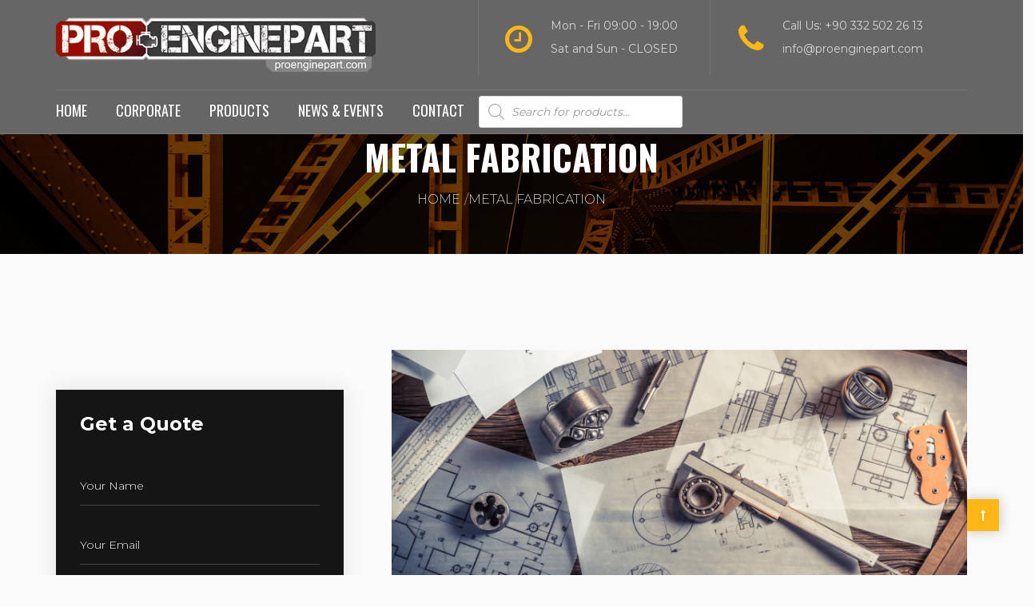

--- FILE ---
content_type: text/html; charset=UTF-8
request_url: https://www.proenginepart.com/metal-fabrication/
body_size: 23783
content:
<!DOCTYPE html><html lang="en-US"><head><meta charset="UTF-8"><!-- Optimized with WP Meteor v2.2.10 - https://wordpress.org/plugins/wp-meteor/ --><script data-no-optimize="true">var _wpmeteor={"rdelay":86400000,"elementor-animations":true,"elementor-pp":true,"v":"2.2.10"};if(navigator.userAgent.match(/MSIE|Internet Explorer/i)||navigator.userAgent.match(/Trident\/7\..*?rv:11/i)){var href=document.location.href;if(!href.match(/[?&]wpmeteordisable/)){if(href.indexOf("?")==-1){if(href.indexOf("#")==-1){document.location.href=href+"?wpmeteordisable=1"}else{document.location.href=href.replace("#","?wpmeteordisable=1#")}}else{if(href.indexOf("#")==-1){document.location.href=href+"&wpmeteordisable=1"}else{document.location.href=href.replace("#","&wpmeteordisable=1#")}}}};</script><script data-no-optimize="true">!function(t){var e={};function n(r){if(e[r])return e[r].exports;var o=e[r]={i:r,l:!1,exports:{}};return t[r].call(o.exports,o,o.exports,n),o.l=!0,o.exports}n.m=t,n.c=e,n.d=function(t,e,r){n.o(t,e)||Object.defineProperty(t,e,{enumerable:!0,get:r})},n.r=function(t){"undefined"!=typeof Symbol&&Symbol.toStringTag&&Object.defineProperty(t,Symbol.toStringTag,{value:"Module"}),Object.defineProperty(t,"__esModule",{value:!0})},n.t=function(t,e){if(1&e&&(t=n(t)),8&e)return t;if(4&e&&"object"==typeof t&&t&&t.__esModule)return t;var r=Object.create(null);if(n.r(r),Object.defineProperty(r,"default",{enumerable:!0,value:t}),2&e&&"string"!=typeof t)for(var o in t)n.d(r,o,function(e){return t[e]}.bind(null,o));return r},n.n=function(t){var e=t&&t.__esModule?function(){return t.default}:function(){return t};return n.d(e,"a",e),e},n.o=function(t,e){return Object.prototype.hasOwnProperty.call(t,e)},n.p="/",n(n.s=0)}([function(t,e,n){t.exports=n(1)},function(t,e,n){"use strict";n.r(e);var r=new(function(){function t(){this.l=[]}var e=t.prototype;return e.emit=function(t,e){void 0===e&&(e=null),this.l[t]&&this.l[t].forEach((function(t){return t(e)}))},e.on=function(t,e){var n;(n=this.l)[t]||(n[t]=[]),this.l[t].push(e)},e.off=function(t,e){this.l[t]=(this.l[t]||[]).filter((function(t){return t!==e}))},t}()),o=new Date,i=function(){function t(){}return t.prototype.init=function(){var t,e=!1,n=function(t){if(!e&&t&&t.fn&&!t.__wpmeteor){var n=function(e){return document.addEventListener("DOMContentLoaded",(function(n){e.bind(document)(t,n)})),this};t.fn.ready=n,t.fn.init.prototype.ready=n,t.__wpmeteor=!0}return t};window.jQuery&&(t=n(window.jQuery)),Object.defineProperty(window,"jQuery",{get:function(){return t},set:function(e){return t=n(e)}}),r.on("l",(function(){return e=!0}))},t}(),a={};!function(t,e){try{var n=Object.defineProperty({},e,{get:function(){a[e]=!0}});t.addEventListener(e,null,n),t.removeEventListener(e,null,n)}catch(t){}}(window,"passive");var c=a,u=window,f=document,d="DOMContentLoaded",l=["mouseover","keydown","touchmove","touchend","wheel"],s=["mouseover","mouseout","touchstart","touchmove","touchend","click"],p="data-wpmeteor-",v=function(){function t(){}return t.prototype.init=function(t){var e=!1,n=!1,o=function t(o){e||(e=!0,l.forEach((function(e){return f.body.removeEventListener(e,t,c)})),clearTimeout(n),location.href.match(/wpmeteornopreload/)||r.emit("pre"),r.emit("fi"))},i=function(t){var e=new MouseEvent("click",{view:t.view,bubbles:!0,cancelable:!0});return Object.defineProperty(e,"target",{writable:!1,value:t.target}),e};t<=2e3&&r.on("i",(function(){e||(n=setTimeout(o,t))}));var a=[],v=function(t){t.target&&"dispatchEvent"in t.target&&("click"===t.type?(t.preventDefault(),t.stopPropagation(),a.push(i(t))):"touchmove"!==t.type&&a.push(t),t.target.setAttribute(p+t.type,!0))};r.on("l",(function(){var t;for(s.forEach((function(t){return u.removeEventListener(t,v)}));t=a.shift();){var e=t.target;e.getAttribute(p+"touchstart")&&e.getAttribute(p+"touchend")&&!e.getAttribute(p+"click")?(e.getAttribute(p+"touchmove")||(e.removeAttribute(p+"touchmove"),a.push(i(t))),e.removeAttribute(p+"touchstart"),e.removeAttribute(p+"touchend")):e.removeAttribute(p+t.type),e.dispatchEvent(t)}}));f.addEventListener(d,(function t(){l.forEach((function(t){return f.body.addEventListener(t,o,c)})),s.forEach((function(t){return u.addEventListener(t,v)})),f.removeEventListener(d,t)}))},t}(),m=document,h=m.createElement("span");h.setAttribute("id","elementor-device-mode"),h.setAttribute("class","elementor-screen-only");var y=window,b=document,g=b.documentElement,w=function(t){return t.getAttribute("class")||""},E=function(t,e){return t.setAttribute("class",e)},L=function(){window.addEventListener("load",(function(){var t=(m.body.appendChild(h),getComputedStyle(h,":after").content.replace(/"/g,"")),e=Math.max(g.clientWidth||0,y.innerWidth||0),n=Math.max(g.clientHeight||0,y.innerHeight||0),o=["_animation_"+t,"animation_"+t,"_animation","_animation","animation"];Array.from(b.querySelectorAll(".elementor-invisible")).forEach((function(t){var i=t.getBoundingClientRect();if(i.top+y.scrollY<=n&&i.left+y.scrollX<e)try{var a=JSON.parse(t.getAttribute("data-settings"));if(a.trigger_source)return;for(var c,u=a._animation_delay||a.animation_delay||0,f=0;f<o.length;f++)if(a[o[f]]){o[f],c=a[o[f]];break}if(c){var d=w(t),l="none"===c?d:d+" animated "+c,s=setTimeout((function(){E(t,l.replace(/\belementor\-invisible\b/,"")),o.forEach((function(t){return delete a[t]})),t.setAttribute("data-settings",JSON.stringify(a))}),u);r.on("fi",(function(){clearTimeout(s),E(t,w(t).replace(new RegExp("\b"+c+"\b"),""))}))}}catch(t){console.error(t)}}))}))},A=document,S="querySelectorAll",_="data-in-mega_smartmenus",O="DOMContentLoaded",j="readystatechange",P=console.error;!function(t,e,n,a,c,u,f,d,l){var s=t.constructor.name+"::",p=e.constructor.name+"::",m=function(e,n){n=n||t;for(var r=0;r<this.length;r++)e.call(n,this[r],r,this)};"NodeList"in t&&!NodeList.prototype.forEach&&(NodeList.prototype.forEach=m),"HTMLCollection"in t&&!HTMLCollection.prototype.forEach&&(HTMLCollection.prototype.forEach=m),_wpmeteor["elementor-animations"]&&L(),_wpmeteor["elementor-pp"]&&function(){var t=A.createElement("div");t.innerHTML='<span class="sub-arrow --wp-meteor"><i class="fa" aria-hidden="true"></i></span>';var e=t.firstChild;A.addEventListener("DOMContentLoaded",(function(){Array.from(A[S](".pp-advanced-menu ul")).forEach((function(t){if(!t.getAttribute(_)){(t.getAttribute("class")||"").match(/\bmega\-menu\b/)&&t[S]("ul").forEach((function(t){t.setAttribute(_,!0)}));var n=function(t){for(var e=[];t=t.previousElementSibling;)e.push(t);return e}(t),r=n.filter((function(t){return t})).filter((function(t){return"A"===t.tagName})).pop();if(r||(r=n.map((function(t){return Array.from(t[S]("a"))})).filter((function(t){return t})).flat().pop()),r){var o=e.cloneNode(!0);r.appendChild(o),new MutationObserver((function(t){t.forEach((function(t){t.addedNodes.forEach((function(t){if(1===t.nodeType&&"SPAN"===t.tagName)try{r.removeChild(o)}catch(t){}}))}))})).observe(r,{childList:!0})}}}))}))}();var h,y,b=[],g=[],w=[],E={},C=!1,T=!1,k=setTimeout;var x=e[n].bind(e),M=e[a].bind(e),N=t[n].bind(t),R=t[a].bind(t);"undefined"!=typeof EventTarget&&(h=EventTarget.prototype.addEventListener,y=EventTarget.prototype.removeEventListener,x=h.bind(e),M=y.bind(e),N=h.bind(t),R=y.bind(t));var H,z=e.createElement.bind(e),D=e.__proto__.__lookupGetter__("readyState").bind(e);Object.defineProperty(e,"readyState",{get:function(){return H||D()},set:function(t){return H=t}});var q=function(t){return t.filter((function(t){return[s,p].filter((function(e){return(E[e+t]||[]).length})).length})).length},Q={},W=function(){var t=[];w.forEach((function(n){var r=n[0],o=n[1],i=n[2];i||(i=r.target);try{var a=i.constructor.name+"::"+r.type;if((E[a]||[]).length){e.readyState=o;for(var c=0;c<E[a].length;c++){var u=E[a][c],f=a+"::"+c+"::"+o;if(!Q[f]){Q[f]=!0;try{u.hasOwnProperty("prototype")&&u.prototype.constructor!==u?u(r):u.bind(i)(r)}catch(t){P(t,u)}}}t.push(a),e.readyState=D()}}catch(t){P(t)}})),t.forEach((function(t){delete E[t]}))};x(O,(function(t){w.push([t,e.readyState,e])})),x(j,(function(t){w.push([t,e.readyState,e])})),N(O,(function(n){w.push([n,e.readyState,t])})),N(d,(function(n){w.push([n,e.readyState,t])})),r.on("fi",(function(){T=!0,B=!0,k(I)}));N(d,(function t(){C=!0,T&&!B&&k(I),R(d,t)})),(new v).init(_wpmeteor.rdelay);var B=!1,I=function e(){var n=b.shift();if(n)if(n[c]("data-src"))n.hasAttribute("async")?(G(n),k(e)):G(n,e);else if("javascript/blocked"==n.type)G(n),k(e);else if(n.hasAttribute("data-wpmeteor-onload")){var o=n[c]("data-wpmeteor-onload");try{new Function(o).call(n)}catch(t){P(t)}k(e)}else k(e);else if(q([O,j]))W(),k(e);else if(T&&C)if(q([d]))W(),k(e);else{if(t.RocketLazyLoadScripts)try{RocketLazyLoadScripts.run()}catch(t){P(t)}setTimeout((function(){return r.emit("l")}))}else B=!1},J=function(t){for(var n=e.createElement("SCRIPT"),r=t.attributes,o=r.length-1;o>=0;o--)n.setAttribute(r[o].name,r[o].value);return n.bypass=!0,n.type="text/javascript",(t.text||"").match(/^\s*class RocketLazyLoadScripts/)?n.text=t.text.replace(/^\s*class RocketLazyLoadScripts/,"window.RocketLazyLoadScripts=class").replace("RocketLazyLoadScripts.run();",""):n.text=t.text,n[f]("data-wpmeteor-after"),n},F=function(t,e){var n=t.parentNode;n&&n.replaceChild(e,t)},G=function(t,e){if(t[c]("data-src")){var r=J(t),o=h?h.bind(r):r[n].bind(r);if(e){var i=function(){return k(e)};o(d,i),o(l,i)}r.src=t[c]("data-src"),r[f]("data-src"),F(t,r)}else"javascript/blocked"===t.type?F(t,J(t)):onLoad&&onLoad()};e[n]=function(t,e){if(e&&(t===O||t===j)){var n=p+t;return E[n]=E[n]||[],void E[n].push(e)}for(var r=arguments.length,o=new Array(r>2?r-2:0),i=2;i<r;i++)o[i-2]=arguments[i];return x.apply(void 0,[t,e].concat(o))},e[a]=function(t,e){if(t===O){var n=p+t;E[n]=(E[n]||[]).filter((function(t){return t!==e}))}return M(t,e)},r.on("pre",(function(){return b.forEach((function(t){var n=t[c]("data-src");if(n){var r=z("link");r.rel="pre"+d,r.as="script",r.href=n,r.crossorigin=!0,e.head.appendChild(r)}}))})),x(O,(function(){e.querySelectorAll("script[data-wpmeteor-after]").forEach((function(t){return b.push(t)}));var t=["link"].map((function(t){return t+"[data-wpmeteor-onload]"})).join(",");e.querySelectorAll(t).forEach((function(t){return b.push(t)})),e.querySelectorAll("iframe[data-wpmeteor-after]").forEach((function(t){return g.push(t)}))})),(new i).init(),r.on("l",(function(){g.forEach((function(t){t.src=t[c]("data-src")}))}));var X=function(t){e.currentScript?e.currentScript.insertAdjacentHTML("afterend",t):P((new Date-o)/1e3,"document.currentScript not set",t)};Object.defineProperty(e,"write",{get:function(){return X},set:function(t){return X=t}}),t[n]=function(t,e){if(e&&(t===d||t===O)){var n=t===O?p+t:s+t;return E[n]=E[n]||[],void E[n].push(e)}for(var r=arguments.length,o=new Array(r>2?r-2:0),i=2;i<r;i++)o[i-2]=arguments[i];return N.apply(void 0,[t,e].concat(o))},t[a]=function(t,e){if(t===d){var n=t===O?p+t:s+t;E[n]=(E[n]||[]).filter((function(t){return t!==e}))}return R(t,e)},function(){var n,r=s+"load";E[r]=E[r]||[],E[r].push((function(){n&&n()}));var o={get:function(){return n},set:function(t){return n=t}};Object.defineProperty(t,"onload",o),x(O,(function(){Object.defineProperty(e.body,"onload",o)}))}();var Y=1,K=function(){--Y||r.emit("i")};N(d,(function t(){k((function(){e.querySelectorAll("img").forEach((function(t){if(!t.complete&&(t.currentSrc||t.src)&&"lazy"==!(t.loading||"").toLowerCase()||(r=t.getBoundingClientRect(),o=window.innerHeight||document.documentElement.clientHeight,i=window.innerWidth||document.documentElement.clientWidth,r.top>=-1*o*1&&r.left>=-1*i*1&&r.bottom<=2*o&&r.right<=2*i)){var e=new Image;e[n](d,K),e[n](l,K),e.src=t.currentSrc||t.src,Y++}var r,o,i})),K()})),R(d,t)}));var U=Object.defineProperty;Object.defineProperty=function(n,r,o){return n===t&&["jQuery","onload"].indexOf(r)>=0||(n===e||n===e.body)&&["readyState","write"].indexOf(r)>=0?n:U(n,r,o)},Object.defineProperties=function(t,e){for(var n in e)Object.defineProperty(t,n,e[n]);return t}}(window,document,"addEventListener","removeEventListener","getAttribute",0,"removeAttribute","load","error")}]);
</script><meta name="viewport" content="width=device-width, initial-scale=1"><link rel="shortcut icon" href="https://www.proenginepart.com/wp-content/uploads/2020/04/favi.png"><title>Metal Fabrication | ProEnginePart</title><style type="text/css" data-type="vc_shortcodes-custom-css">.vc_custom_1543842444211{margin-top: 120px !important;margin-bottom: 120px !important;}.vc_custom_1544455918841{padding-bottom: 50px !important;}.vc_custom_1544456102508{padding-top: 0px !important;padding-right: 15px !important;padding-bottom: 30px !important;padding-left: 45px !important;}.vc_custom_1543844243567{margin-bottom: 50px !important;}.vc_custom_1543844215984{padding-top: 30px !important;padding-right: 30px !important;padding-bottom: 30px !important;padding-left: 30px !important;background-color: #fbf3e3 !important;}.vc_custom_1543842057271{margin-bottom: 30px !important;}.vc_custom_1543842089936{margin-bottom: 30px !important;}.vc_custom_1543842111424{margin-bottom: 30px !important;}.vc_custom_1543842867653{margin-bottom: 0px !important;}.vc_custom_1543842187767{margin-bottom: 30px !important;}.vc_custom_1543842223590{margin-bottom: 30px !important;}</style> <script type="application/ld+json" class="aioseop-schema">{"@context":"https://schema.org","@graph":[{"@type":"Organization","@id":"https://www.proenginepart.com/#organization","url":"https://www.proenginepart.com/","name":"ProEnginePart","sameAs":[]},{"@type":"WebSite","@id":"https://www.proenginepart.com/#website","url":"https://www.proenginepart.com/","name":"ProEnginePart","publisher":{"@id":"https://www.proenginepart.com/#organization"},"potentialAction":{"@type":"SearchAction","target":"https://www.proenginepart.com/?s={search_term_string}","query-input":"required name=search_term_string"}},{"@type":"WebPage","@id":"https://www.proenginepart.com/metal-fabrication/#webpage","url":"https://www.proenginepart.com/metal-fabrication/","inLanguage":"en-US","name":"Metal Fabrication","isPartOf":{"@id":"https://www.proenginepart.com/#website"},"breadcrumb":{"@id":"https://www.proenginepart.com/metal-fabrication/#breadcrumblist"},"datePublished":"2018-12-05T10:44:23+03:00","dateModified":"2018-12-05T10:44:23+03:00"},{"@type":"BreadcrumbList","@id":"https://www.proenginepart.com/metal-fabrication/#breadcrumblist","itemListElement":[{"@type":"ListItem","position":1,"item":{"@type":"WebPage","@id":"https://www.proenginepart.com/","url":"https://www.proenginepart.com/","name":"ProEnginePart ~ Diesel Engine Parts"}},{"@type":"ListItem","position":2,"item":{"@type":"WebPage","@id":"https://www.proenginepart.com/metal-fabrication/","url":"https://www.proenginepart.com/metal-fabrication/","name":"Metal Fabrication"}}]}]}</script> <link rel="canonical" href="https://www.proenginepart.com/metal-fabrication/" /><link rel='dns-prefetch' href='//fonts.googleapis.com' /><link rel='dns-prefetch' href='//s.w.org' /><link rel='preconnect' href='https://fonts.gstatic.com' crossorigin /><link rel="alternate" type="application/rss+xml" title="ProEnginePart &raquo; Feed" href="https://www.proenginepart.com/feed/" /><link rel="alternate" type="application/rss+xml" title="ProEnginePart &raquo; Comments Feed" href="https://www.proenginepart.com/comments/feed/" /> <script data-no-optimize="true" data-wpmeteor-after="REORDER" data-optimized="1" type="javascript/blocked">window._wpemojiSettings={"baseUrl":"https:\/\/s.w.org\/images\/core\/emoji\/13.0.0\/72x72\/","ext":".png","svgUrl":"https:\/\/s.w.org\/images\/core\/emoji\/13.0.0\/svg\/","svgExt":".svg","source":{"concatemoji":"https:\/\/www.proenginepart.com\/wp-includes\/js\/wp-emoji-release.min.js"}};!function(e,a,t){var n,r,o,i=a.createElement("canvas"),p=i.getContext&&i.getContext("2d");function s(e,t){var a=String.fromCharCode;p.clearRect(0,0,i.width,i.height),p.fillText(a.apply(this,e),0,0);e=i.toDataURL();return p.clearRect(0,0,i.width,i.height),p.fillText(a.apply(this,t),0,0),e===i.toDataURL()}function c(e){var t=a.createElement("script");t.src=e,t.defer=t.type="text/javascript",a.getElementsByTagName("head")[0].appendChild(t)}for(o=Array("flag","emoji"),t.supports={everything:!0,everythingExceptFlag:!0},r=0;r<o.length;r++)t.supports[o[r]]=function(e){if(!p||!p.fillText)return!1;switch(p.textBaseline="top",p.font="600 32px Arial",e){case"flag":return s([127987,65039,8205,9895,65039],[127987,65039,8203,9895,65039])?!1:!s([55356,56826,55356,56819],[55356,56826,8203,55356,56819])&&!s([55356,57332,56128,56423,56128,56418,56128,56421,56128,56430,56128,56423,56128,56447],[55356,57332,8203,56128,56423,8203,56128,56418,8203,56128,56421,8203,56128,56430,8203,56128,56423,8203,56128,56447]);case"emoji":return!s([55357,56424,8205,55356,57212],[55357,56424,8203,55356,57212])}return!1}(o[r]),t.supports.everything=t.supports.everything&&t.supports[o[r]],"flag"!==o[r]&&(t.supports.everythingExceptFlag=t.supports.everythingExceptFlag&&t.supports[o[r]]);t.supports.everythingExceptFlag=t.supports.everythingExceptFlag&&!t.supports.flag,t.DOMReady=!1,t.readyCallback=function(){t.DOMReady=!0},t.supports.everything||(n=function(){t.readyCallback()},a.addEventListener?(a.addEventListener("DOMContentLoaded",n,!1),e.addEventListener("load",n,!1)):(e.attachEvent("onload",n),a.attachEvent("onreadystatechange",function(){"complete"===a.readyState&&t.readyCallback()})),(n=t.source||{}).concatemoji?c(n.concatemoji):n.wpemoji&&n.twemoji&&(c(n.twemoji),c(n.wpemoji)))}(window,document,window._wpemojiSettings)</script> <style type="text/css">img.wp-smiley,
img.emoji {
	display: inline !important;
	border: none !important;
	box-shadow: none !important;
	height: 1em !important;
	width: 1em !important;
	margin: 0 .07em !important;
	vertical-align: -0.1em !important;
	background: none !important;
	padding: 0 !important;
}</style><link rel='stylesheet' id='litespeed-cache-dummy-css'  href='https://www.proenginepart.com/wp-content/plugins/litespeed-cache/assets/css/litespeed-dummy.css' type='text/css' media='all' /><link rel='stylesheet' id='wp-block-library-css'  href='https://www.proenginepart.com/wp-includes/css/dist/block-library/style.min.css' type='text/css' media='all' /><link rel='stylesheet' id='wc-block-vendors-style-css'  href='https://www.proenginepart.com/wp-content/plugins/woocommerce/packages/woocommerce-blocks/build/vendors-style.css' type='text/css' media='all' /><link rel='stylesheet' id='wc-block-style-css'  href='https://www.proenginepart.com/wp-content/plugins/woocommerce/packages/woocommerce-blocks/build/style.css' type='text/css' media='all' /><link rel='stylesheet' id='contact-form-7-css'  href='https://www.proenginepart.com/wp-content/plugins/contact-form-7/includes/css/styles.css' type='text/css' media='all' /><link rel='stylesheet' id='cookie-law-info-css'  href='https://www.proenginepart.com/wp-content/plugins/cookie-law-info/public/css/cookie-law-info-public.css' type='text/css' media='all' /><link rel='stylesheet' id='cookie-law-info-gdpr-css'  href='https://www.proenginepart.com/wp-content/plugins/cookie-law-info/public/css/cookie-law-info-gdpr.css' type='text/css' media='all' /><link rel='stylesheet' id='essential-grid-plugin-settings-css'  href='https://www.proenginepart.com/wp-content/plugins/essential-grid/public/assets/css/settings.css' type='text/css' media='all' /><link rel='stylesheet' id='tp-fontello-css'  href='https://www.proenginepart.com/wp-content/plugins/essential-grid/public/assets/font/fontello/css/fontello.css' type='text/css' media='all' /><link rel='stylesheet' id='style-shortcodes-inc-css'  href='https://www.proenginepart.com/wp-content/plugins/modeltheme-framework/inc/shortcodes/shortcodes.css' type='text/css' media='all' /><link rel='stylesheet' id='style-mt-mega-menu-css'  href='https://www.proenginepart.com/wp-content/plugins/modeltheme-framework/css/mt-mega-menu.css' type='text/css' media='all' /><link rel='stylesheet' id='style-select2-css'  href='https://www.proenginepart.com/wp-content/plugins/modeltheme-framework/css/select2.min.css' type='text/css' media='all' /><link rel='stylesheet' id='style-animations-css'  href='https://www.proenginepart.com/wp-content/plugins/modeltheme-framework/css/animations.css' type='text/css' media='all' /><link rel='stylesheet' id='rs-plugin-settings-css'  href='https://www.proenginepart.com/wp-content/plugins/revslider/public/assets/css/rs6.css' type='text/css' media='all' /><style id='rs-plugin-settings-inline-css' type='text/css'>#rs-demo-id {}</style><link rel='stylesheet' id='woo-related-products-css'  href='https://www.proenginepart.com/wp-content/plugins/woo-related-products-refresh-on-reload/public/css/woo-related-products-public.css' type='text/css' media='all' /><link rel='stylesheet' id='owl-carousel-stylesheet-css'  href='https://www.proenginepart.com/wp-content/plugins/woo-related-products-refresh-on-reload/public/owl-carousel/owl.carousel.css' type='text/css' media='all' /><link rel='stylesheet' id='woocommerce-layout-css'  href='https://www.proenginepart.com/wp-content/plugins/woocommerce/assets/css/woocommerce-layout.css' type='text/css' media='all' /><link rel='stylesheet' id='woocommerce-smallscreen-css'  href='https://www.proenginepart.com/wp-content/plugins/woocommerce/assets/css/woocommerce-smallscreen.css' type='text/css' media='only screen and (max-width: 768px)' /><link rel='stylesheet' id='woocommerce-general-css'  href='https://www.proenginepart.com/wp-content/plugins/woocommerce/assets/css/woocommerce.css' type='text/css' media='all' /><style id='woocommerce-inline-inline-css' type='text/css'>.woocommerce form .form-row .required { visibility: visible; }</style><link rel='stylesheet' id='dgwt-wcas-style-css'  href='https://www.proenginepart.com/wp-content/plugins/ajax-search-for-woocommerce-premium/assets/css/style.min.css' type='text/css' media='all' /><link rel='stylesheet' id='font-awesome-css'  href='https://www.proenginepart.com/wp-content/plugins/js_composer/assets/lib/bower/font-awesome/css/font-awesome.min.css' type='text/css' media='all' /><link rel='stylesheet' id='cryptocoins-css'  href='https://www.proenginepart.com/wp-content/themes/zidex/fonts/cryptocoins.css' type='text/css' media='all' /><link rel='stylesheet' id='zidex-responsive-css'  href='https://www.proenginepart.com/wp-content/themes/zidex/css/responsive.css' type='text/css' media='all' /><link rel='stylesheet' id='zidex-media-screens-css'  href='https://www.proenginepart.com/wp-content/themes/zidex/css/media-screens.css' type='text/css' media='all' /><link rel='stylesheet' id='owl-carousel-css'  href='https://www.proenginepart.com/wp-content/themes/zidex/css/owl.carousel.css' type='text/css' media='all' /><link rel='stylesheet' id='animate-css'  href='https://www.proenginepart.com/wp-content/themes/zidex/css/animate.css' type='text/css' media='all' /><link rel='stylesheet' id='zidex-style-css'  href='https://www.proenginepart.com/wp-content/themes/zidex/css/styles.css' type='text/css' media='all' /><link rel='stylesheet' id='zidex-mt-style-css'  href='https://www.proenginepart.com/wp-content/themes/zidex/style.css' type='text/css' media='all' /><style id='zidex-mt-style-inline-css' type='text/css'>.is_header_semitransparent .logo-infos,
			.is_header_semitransparent .navbar-default{
			    background: rgba(35, 35, 49, 0.2) none repeat scroll 0 0;
			}
			.is_header_semitransparent header{
			    background-color: transparent;
			}
			.is_header_semitransparent .sticky-wrapper.is-sticky .navbar-default {
			    background: rgba(35, 35, 49, 0.9) none repeat scroll 0 0;
			}
			body {
			    background:  !important;
			}.back-to-top {
					background: #FFB716;
					color: #FFFFFF;
				}
				.back-to-top:hover {
					background: #151515;
					color: #FFFFFF;
				}body #mt-nav-burger span {
					background: #FFFFFF !important;
				}
				body #mt-nav-burger:hover span {
					background: #FFB716 !important;
				}.single article .article-content p,
               p,
               .post-excerpt,
               ul,
               ul.zidex-list,
               ol,
               th,
               td,
               dt,
               dd,
               address{
                    font-size: 16px;
                    line-height: 25px;
                    font-family: Montserrat;
                    color: #999999;
               }
               body{
                    font-family: Montserrat;
               }
               h1,
               h1 span {
                    font-family: "Oswald";
                    font-size: 36px;
               }
               h2 {
                    font-family: "Montserrat";
                    font-size: 30px;
               }
               h3 {
                    font-family: "Montserrat";
                    font-size: 24px;
               }
               h4 {
                    font-family: "Montserrat";
                    font-size: 18px;
               } 
               h5 {
                    font-family: "Montserrat";
                    font-size: 14px;
               } 
               h6 {
                    font-family: "Montserrat";
                    font-size: 12px;
               } 
               input,
               textarea {
                    font-family: Montserrat;
               }  
               input[type="submit"] {
                    font-family: Montserrat;
               }
              .navbar ul li a {
                    font-family: Oswald;
                    font-size: 18px;
               }
    			@media only screen and (max-width: 767px) {
    				body h1,
    				body h1 span{
    					font-size: 26px !important;
    					line-height: 29px !important;
    				}
    				body h2{
    					font-size: 24px !important;
    					line-height: 27px !important;
    				}
    				body h3{
    					font-size: 22px !important;
    					line-height: 25px !important;
    				}
    				body h4{
    					font-size: 19px !important;
    					line-height: 22px !important;
    				}
    				body h5{
    					font-size: 16px !important;
    					line-height: 19px !important;
    				}
    				body h6{
    					font-size: 14px !important;
    					line-height: 17px !important;
    				}
    			}
    			@media only screen and (min-width: 768px) and (max-width: 1024px) {
    				body h1,
    				body h1 span{
    					font-size: 26px !important;
    					line-height: 29px !important;
    				}
    				body h2{
    					font-size: 22px !important;
    					line-height: 26px !important;
    				}
    				body h3{
    					font-size: 18px !important;
    					line-height: 22px !important;
    				}
    				body h4{
    					font-size: 16px !important;
    					line-height: 20px !important;
    				}
    				body h5{
    					font-size: 14px !important;
    					line-height: 18px !important;
    				}
    				body h6{
    					font-size: 12px !important;
    					line-height: 18px !important;
    				}
    			}.breadcrumb a::after {
	        	  content: "/";
	    	}
	    	body{
		        background: #fafafa;
	    	}
    		.logo img,
			.navbar-header .logo img {
				max-width: 400px;
			}
		    ::selection{
		        color: #ffffff;
		        background: #151515;
		    }
		    ::-moz-selection { /* Code for Firefox */
		        color: #ffffff;
		        background: #151515;
		    }

		    a{
		        color: #151515;
		    }
		    a:focus,
		    a:hover{
		        color: #ffb716;
		    }

		    /*------------------------------------------------------------------
		        COLOR
		    ------------------------------------------------------------------*/
		    a,
		    .mt_car--tax-type,
		    span.amount,
		    .widget_popular_recent_tabs .nav-tabs li.active a,
		    .widget_archive li:hover a,
		    .pricing-table.recomended .button.solid-button, 
		    .pricing-table .table-content:hover .button.solid-button,
		    .pricing-table.Recommended .button.solid-button, 
		    .pricing-table.recommended .button.solid-button, 
		    #sync2 .owl-item.synced .post_slider_title,
		    #sync2 .owl-item:hover .post_slider_title,
		    #sync2 .owl-item:active .post_slider_title,
		    .pricing-table.recomended .button.solid-button, 
		    .pricing-table .table-content:hover .button.solid-button,
		    .testimonial-author,
		    .testimonials-container blockquote::before,
		    .testimonials-container blockquote::after,
		    .post-author > a,
		    h2 span,
		    label.error,
		    .author-name,
		    .prev-next-post a:hover,
		    .prev-text,
		    .wpb_button.btn-filled:hover,
		    .next-text,
		    .social ul li a:hover i,
		    .text-dark .statistics .stats-head *,
		    .wpb_button.btn-filled,
		    .widget_meta li:hover a,
		    .widget_meta a:hover,
		    .widget_pages li a:hover,
		    .widget_pages li .children li a:hover,
		    .blogloop-v1 .post-name a:hover,
		    .blogloop-v2 .post-name a:hover,
		    .blogloop-v3 .post-name a:hover,
		    .blogloop-v4 .post-name a:hover,
		    .blogloop-v5 .post-name a:hover,
		    .simple_sermon_content_top h4,
		    .page_404_v1 h1,
		    .mt_cars--single-main-pic .post-name > a,
		    .widget_recent_comments li:hover a,
		    .sidebar-content .widget-title a:hover,
		    .widget_rss li a:hover,
		    .blogloop-v5 .post-details .post-sticky-label i,
		    header.header2 .header-info-group .header_text_title strong,
		    .widget_recent_entries li:hover a,
		    .blogloop-v1 .post-details .post-sticky-label i,
		    .blogloop-v2 .post-details .post-sticky-label i,
		    .blogloop-v3 .post-details .post-sticky-label i,
		    .blogloop-v4 .post-details .post-sticky-label i,
		    .blogloop-v5 .post-details .post-sticky-label i,
		    .mt_listing--price-day.mt_listing--price .mt_listing_price,
            .mt_listing--price-day.mt_listing--price .mt_listing_currency,
            .mt_listing--price-day.mt_listing--price .mt_listing_per,
		    .error-404.not-found h1,
		    .header-info-group i,
		    .error-404.not-found h1,
		    .header-info-group i,
		    body .lms-course-infos i,
		    h4.testimonial02_title,
		    .action-expand::after,
		    .single-icondrops-content .skill,
		    .zidex-single-list-item i.cc,
		    .single .single-icondrops-related-listings i.cc,
		    .list-view .post-details .post-excerpt .more-link:hover,
		    .header4 header .right-side-social-actions .social-links a:hover i,
		    .single-icondrops-content h5 strong,
		    .modeltheme-countdown .days-digit, 
		    .modeltheme-countdown .hours-digit, 
		    .modeltheme-countdown .minutes-digit, 
		    .modeltheme-countdown .seconds-digit,
		    .widget_zidex_recent_entries_with_thumbnail li:hover a,
			#mt_posts_carousel_small .group-meta a:hover,
			#mt_posts_carousel_big_centered .group-meta a:hover,
		    .blog-posts-shortcode-v2 .post-details .post-category,
		    .mtlistings-ico-style-v2.iconfilter-shortcode .blog_custom_listings .post-name-listings a:hover,
		    .mtlistings-events-style-v2 .events-title-subtitle h4 a:hover,
		    .mtlistings-events-style-v2 .mt-single-event .mt-event-cat a:hover,
		    .widget_categories li:hover .children a,
		    footer .social-links a i:hover,
		    body #navbar .menu-item:hover > a{
		        color: #151515;
		    }

		    .widget_popular_recent_tabs .nav-tabs li.active a,
		    .widget_product_categories .cat-item:hover,
		    .widget_product_categories .cat-item a:hover,
		    .widget_archive li:hover a,
		    .widget_categories li:hover a,
		    footer .widget_nav_menu li:hover > a,
		    .widget_categories li .children li:hover a,
		    .widget_pages li:hover a,
		    .widget_archive li a:hover,
		    .widget_categories li a:hover,
		    .widget_meta li:hover a,
		    .widget_meta a:hover,
		    .widget_pages li a:hover,
		    .widget_pages li .children li a:hover,
		    .widget_recent_entries_with_thumbnail li:hover a,
		    .widget_recent_entries li:hover a,
		    .widget_recent_entries li a:hover,
		    .widget_recent_comments li a:hover,
		    .widget_rss li a:hover,
		    .widget_nav_menu li a:hover,
			.post-category-comment-date span a:hover,
			.list-view .post-details .post-category-comment-date a:hover,
		    .list-view .post-details .post-name a:hover,
		    .nav-search .mt-search-icon i:hover,
		    .header-info-group i,
		    body .navbar-default #navbar .menu-item.current-menu-item.current_page_item > a,
		    footer ul.menu li.menu-item a:hover,
		    .post-separator,
		    .widget li:before,
		    footer .footer-top .menu .menu-item a:before,
		    .contact-details i,
		    .textwidget a:hover,
		    .fixed-sidebar-menu .widget li:hover a,
		    footer .social-links *,
		    .header1 .header-nav-actions .mt-search-icon:hover,
		    header .social-links a:hover i,
		    header.header3 .header-nav-actions .mt-search-icon:hover i,
		    header.header3 .top-header .social-links a:hover,
		    header.header3 .social-links a:hover i,
		    header.header4 .right-side-social-actions .mt-search-icon:hover i{
		        color: #ffb716;
		    }


		    /* NAVIGATION */
		    .navstyle-v8.header3 #navbar .menu > .menu-item.current-menu-item > a, 
		    .navstyle-v8.header3 #navbar .menu > .menu-item:hover > a,
		    .navstyle-v1.header2 #navbar .menu > .menu-item:hover > a,
		    #navbar ul.sub-menu li a:hover,
		    .navstyle-v4 #navbar .menu > .menu-item.current-menu-item > a,
		    .navstyle-v4 #navbar .menu > .menu-item:hover > a,
		    .navstyle-v3 #navbar .menu > .menu-item.current-menu-item > a, 
		    .navstyle-v3 #navbar .menu > .menu-item:hover > a,
		    .navstyle-v3 #navbar .menu > .menu-item > a::before, 
			.navstyle-v3 #navbar .menu > .menu-item > a::after,
			.navstyle-v2 #navbar .menu > .menu-item.current-menu-item > a,
			.navstyle-v2 #navbar .menu > .menu-item:hover > a,
			.no-menu a{
		        color: #ffb716 !important;
			}
			.navstyle-v2.header3 #navbar .menu > .menu-item > a::before,
			.navstyle-v2.header3 #navbar .menu > .menu-item > a::after,
			.navstyle-v8 #navbar .menu > .menu-item > a::before,
			.navstyle-v7 #navbar .menu > .menu-item .sub-menu > .menu-item > a:hover,
			.navstyle-v7 #navbar .menu > .menu-item.current_page_item > a,
			.navstyle-v7 #navbar .menu > .menu-item.current-menu-item > a,
			.navstyle-v7 #navbar .menu > .menu-item:hover > a,
			.navstyle-v6 #navbar .menu > .menu-item.current_page_item > a,
			.navstyle-v6 #navbar .menu > .menu-item.current-menu-item > a,
			.navstyle-v6 #navbar .menu > .menu-item:hover > a,
			.navstyle-v5 #navbar .menu > .menu-item.current_page_item > a, 
			.navstyle-v5 #navbar .menu > .menu-item.current-menu-item > a,
			.navstyle-v5 #navbar .menu > .menu-item:hover > a,
			.navstyle-v2 #navbar .menu > .menu-item > a::before, 
			.navstyle-v2 #navbar .menu > .menu-item > a::after{
				background: #151515;
			}

			body #mt-nav-burger:hover span,
			.title_subtitle_style_v2 .section-subtitle:after,
			#our_projects .eg-monroe-element-1:after, 
			#our_projects_3 .eg-monroe-element-1:after, 
			#our_projects_2 .eg-monroe-element-1:after, 
			#our_projects_4 .eg-monroe-element-1:after,
			.zidex-quote-top,
			.back-to-top{
				background: #ffb716 !important;
			}


			/* Color Dark / Hovers */
		    .zidex-single-list-item i.cc:hover,
		    .single .single-icondrops-related-listings i.cc:hover,
			.related-posts .post-name:hover a,
			.purchase_link.menu-item a{
				color: #ffb716 !important;
			}

		    /*------------------------------------------------------------------
		        BACKGROUND + BACKGROUND-COLOR
		    ------------------------------------------------------------------*/
		    .comment-navigation a,
		    .tagcloud > a:hover,
		    .modeltheme-icon-search,
		    .wpb_button::after,
		    .rotate45,
		    .latest-posts .post-date-day,
		    .latest-posts h3, 
		    .latest-tweets h3, 
		    .latest-videos h3,
		    .button.solid-button, 
		    button.vc_btn,
		    .pricing-table.recomended .table-content, 
		    .pricing-table .table-content:hover,
		    .pricing-table.Recommended .table-content, 
		    .pricing-table.recommended .table-content, 
		    .pricing-table.recomended .table-content, 
		    .pricing-table .table-content:hover,
		    .block-triangle,
		    .owl-theme .owl-controls .owl-page span,
		    body .vc_btn.vc_btn-blue, 
		    body a.vc_btn.vc_btn-blue, 
		    body button.vc_btn.vc_btn-blue,
		    #subscribe > button[type='submit'],
		    .prev-next-post a:hover .rotate45,
		    .masonry_banner.default-skin,
		    .form-submit input:hover,
		    .member-header::after,
		    .member-footer .social::before, 
		    .member-footer .social::after,
		    .subscribe > button[type='submit'],
		    .no-results input[type='submit']:hover,
		    h3#reply-title::after,
		    .newspaper-info,
		    header.header1 .header-nav-actions .shop_cart,
		    .categories_shortcode .owl-controls .owl-buttons i:hover,
		    .widget-title:after,
		    h2.heading-bottom:after,
		    .single .content-car-heading:after,
		    .wpb_content_element .wpb_accordion_wrapper .wpb_accordion_header.ui-state-active,
		    primary .main-content ul li:not(.rotate45)::before,
		    .wpcf7-form .wpcf7-submit:hover,
		    ul.ecs-event-list li span,
		    #contact_form2 .solid-button.button,
		    .modeltheme-search .search-submit,
		    .pricing-table.recommended .table-content .title-pricing,
		    .pricing-table .table-content:hover .title-pricing,
		    .pricing-table.recommended .button.solid-button,
		    .blogloop-v5 .absolute-date-badge span,
		    .post-category-date a[rel="tag"],
		    .zidex_preloader_holder,
		    #navbar .mt-icon-list-item:hover,
		    .mt_car--single-gallery.mt_car--featured-single-gallery:hover,
		    footer .mc4wp-form-fields input[type="submit"],
		    .pricing-table .table-content:hover .button.solid-button,
		    footer .footer-top .menu .menu-item a::before,
		    .mt-car-search .submit .form-control,
		    .blogloop-v4.list-view .post-date,
		    header .top-header,
            .hover-components .component a:hover,
            table.compare-list .add-to-cart td a,
            .shop_cart,
		    .panel-single-icondrops,
		    .single-mt_listing .single-icondrops,
		    #listings_metaboxs input[type="submit"],
            .mt_listing--single-price-inner,
            input.wpcf7-form-control.wpcf7-submit,
            .mt-single-event-head,
            .mt_listing .single-icondrops-content .progress,
		    .post-password-form input[type="submit"],
		    .widget.widget_product_search button,
		    .slider_navigation .btn,
		    .pagination .page-numbers:hover,
		    .pagination .page-numbers.current,
		    .modal-header,
		    .modeltheme-content > div,
		    .single-mt_listing .mt_listing_website_button:hover,
			.single-mt_listing .mt_listing_website_button:hover, 
			.single-mt_listing .mt_listing_whitepaper_button:hover,
			.single-mt_listing .mt_listing_purchase_button:hover,
			.single-mt_listing .mt_listing_video_button:hover,
		    #listings_metaboxs .cmb-type-title,
		    .wpb_accordion .wpb_accordion_wrapper .wpb_accordion_header a,
		    .post-password-form input[type='submit'],
		    .search-form input[type="submit"]:hover,
		    .more-link:hover{
		        background: #151515;
		    }
		    button[data-toggle="modal"]{
		        background: #ffb716 !important;
		    }
			.um-login input[type=submit].um-button,
		    body .courses-list .featured_image_courses .course_badge i,
		    body .courses-list .shortcode_course_content,
            .blog-posts-shortcode .time-n-date,
            .button:hover {
                    background-color: #151515 !important;
            }
		    .modeltheme-search.modeltheme-search-open .modeltheme-icon-search, 
		    .no-js .modeltheme-search .modeltheme-icon-search,
		    .modeltheme-icon-search:hover,
		    .comment-navigation a:hover,
		    .latest-posts .post-date-month,
		    .button.solid-button:hover,
		    body .vc_btn.vc_btn-blue:hover, 
		    body a.vc_btn.vc_btn-blue:hover, 
		    .post-category-date a[rel="tag"]:hover,
		    body button.vc_btn.vc_btn-blue:hover,
		    .blogloop-v5 .absolute-date-badge span:hover,
		    .mt-car-search .submit .form-control:hover,
		    #contact_form2 .solid-button.button:hover,
		    .subscribe > button[type='submit']:hover,
		    footer .mc4wp-form-fields input[type="submit"]:hover,
		    .no-results.not-found .search-submit,
		    .no-results input[type='submit'],
		    ul.ecs-event-list li span:hover,
		    .pricing-table.recommended .table-content .price_circle,
		    .pricing-table .table-content:hover .price_circle,
		    #modal-search-form .modal-content input.search-input,
		    .form-submit input,
			.wpcf7-form .wpcf7-submit,
		    .mt_listing_end_date_pick,
		    .mt_listing_start_date_pick,
		    .blogloop-v4.list-view .post-date a:hover,
		    .pricing-table.recommended .button.solid-button:hover,
		    .search-form input[type="submit"],
		    .more-link,
		    .error-return-home.text-center > a:hover,
		    .pricing-table .table-content:hover .button.solid-button:hover,
		    .post-password-form input[type="submit"]:hover,
		    .navbar-toggle .navbar-toggle:hover .icon-bar,
		    .widget.widget_product_search button:hover,
		    .slider_navigation .btn:hover,
		    .post-password-form input[type='submit']:hover,
		    .zidex-filters .filter:hover,
		    .button,
		    button[data-toggle="modal"]:hover,
		    .pagination .page-numbers,
		    .navstyle-v1.header3 #navbar .menu > .menu-item > a::after{
		        background: #ffb716;
		    }
			.um-login input[type=submit].um-button:hover{
		        background: #ffb716 !important;
		    }

            .hover-components .component a,
		    .flickr_badge_image a::after,
		    .thumbnail-overlay,
		    .portfolio-hover,
		    .mt_listing--single-gallery .ico-screenshot:hover .flex-zone,
		    .pastor-image-content .details-holder,
		    .item-description .holder-top,
		    blockquote::before {
		        background: rgba(255, 214, 0, 0.7);
		    }

		    /*------------------------------------------------------------------
		        BORDER-COLOR
		    ------------------------------------------------------------------*/
		    
		    blockquote,
		    .widget_popular_recent_tabs .nav-tabs > li.active,
		    body .left-border, 
		    body .right-border,
		    body .member-header,
		    body .member-footer .social,
		    .navbar ul li ul.sub-menu,
		    .wpb_content_element .wpb_tabs_nav li.ui-tabs-active,
		    #contact-us .form-control:focus,
		    .sale_banner_holder:hover,
		    .testimonial-img,
		    .header_search_form,
		    body .course-review-head, body .course-content > h3:first-child, body .course-curriculum-title,
		    .list-view .post-details .post-excerpt .more-link:hover{
		        border-color: #151515;
		    }

		    .wpcf7-form input:focus,
		    .wpcf7-form textarea:focus,
		    .comment-form input:focus, 
		    .comment-form textarea:focus{
		    	border-color: #ffb716;
		    }</style><link rel='stylesheet' id='zidex-blogloops-style-css'  href='https://www.proenginepart.com/wp-content/themes/zidex/css/styles-module-blogloops.css' type='text/css' media='all' /><link rel='stylesheet' id='zidex-navigations-style-css'  href='https://www.proenginepart.com/wp-content/themes/zidex/css/styles-module-navigations.css' type='text/css' media='all' /><link rel='stylesheet' id='zidex-header-style-css'  href='https://www.proenginepart.com/wp-content/themes/zidex/css/styles-headers.css' type='text/css' media='all' /><link rel='stylesheet' id='zidex-footer-style-css'  href='https://www.proenginepart.com/wp-content/themes/zidex/css/styles-footer.css' type='text/css' media='all' /><link rel='stylesheet' id='loaders-css'  href='https://www.proenginepart.com/wp-content/themes/zidex/css/loaders.css' type='text/css' media='all' /><link rel='stylesheet' id='simple-line-icons-css'  href='https://www.proenginepart.com/wp-content/themes/zidex/css/simple-line-icons.css' type='text/css' media='all' /><link rel='stylesheet' id='swipebox-css'  href='https://www.proenginepart.com/wp-content/themes/zidex/css/swipebox.css' type='text/css' media='all' /><link rel='stylesheet' id='js-composer-css'  href='https://www.proenginepart.com/wp-content/themes/zidex/css/js_composer.css' type='text/css' media='all' /><link rel='stylesheet' id='zidex-gutenberg-frontend-css'  href='https://www.proenginepart.com/wp-content/themes/zidex/css/gutenberg-frontend.css' type='text/css' media='all' /><link rel='stylesheet' id='zidex-fonts-css'  href='//fonts.googleapis.com/css?family=Montserrat%3A200%2C300%2C400%2C500%2C600%2C700%2C800%2C900%7COswald%3A300%2Cregular%2C700%2Clatin-ext%2Clatin&#038;ver=1.0.0&#038;display=swap' type='text/css' media='all' />
<!--[if lt IE 9]><link rel='stylesheet' id='vc_lte_ie9-css'  href='https://www.proenginepart.com/wp-content/plugins/js_composer/assets/css/vc_lte_ie9.min.css' type='text/css' media='screen' />
<![endif]--><link rel='stylesheet' id='js_composer_front-css'  href='https://www.proenginepart.com/wp-content/plugins/js_composer/assets/css/js_composer.min.css' type='text/css' media='all' /><link rel='stylesheet' id='guaven_woos-css'  href='https://www.proenginepart.com/wp-content/plugins/woo-search-box/public/assets/guaven_woos.css' type='text/css' media='all' /><link rel="preload" as="style" href="https://fonts.googleapis.com/css?family=Montserrat%7COswald:400&#038;display=swap&#038;ver=1611220550" /><link rel="stylesheet" href="https://fonts.googleapis.com/css?family=Montserrat%7COswald:400&#038;display=swap&#038;ver=1611220550" media="print" onload="this.media='all'"><noscript><link rel="stylesheet" href="https://fonts.googleapis.com/css?family=Montserrat%7COswald:400&#038;display=swap&#038;ver=1611220550" /></noscript><script data-no-optimize="true" data-wpmeteor-after="REORDER" type="javascript/blocked" data-src='https://www.proenginepart.com/wp-includes/js/jquery/jquery.js' id='jquery-core-js'></script> <script data-no-optimize="true" data-wpmeteor-after="REORDER" data-optimized="1" type="javascript/blocked" data-src='https://www.proenginepart.com/wp-content/litespeed/js/52c78848f834701cd311257895dc0291.js?ver=c0291' id='jquery-migrate-js'></script> <script data-no-optimize="true" data-wpmeteor-after="REORDER" data-optimized="1" type="javascript/blocked" id='cookie-law-info-js-extra'>var Cli_Data={"nn_cookie_ids":[],"cookielist":[],"non_necessary_cookies":[],"ccpaEnabled":"","ccpaRegionBased":"","ccpaBarEnabled":"","ccpaType":"gdpr","js_blocking":"1","custom_integration":"","triggerDomRefresh":"","secure_cookies":""};var cli_cookiebar_settings={"animate_speed_hide":"500","animate_speed_show":"500","background":"#FFF","border":"#b1a6a6c2","border_on":"","button_1_button_colour":"#61a229","button_1_button_hover":"#4e8221","button_1_link_colour":"#fff","button_1_as_button":"1","button_1_new_win":"","button_2_button_colour":"#333","button_2_button_hover":"#292929","button_2_link_colour":"#444","button_2_as_button":"","button_2_hidebar":"","button_3_button_colour":"#3566bb","button_3_button_hover":"#2a5296","button_3_link_colour":"#fff","button_3_as_button":"1","button_3_new_win":"","button_4_button_colour":"#000","button_4_button_hover":"#000000","button_4_link_colour":"#333333","button_4_as_button":"","button_7_button_colour":"#61a229","button_7_button_hover":"#4e8221","button_7_link_colour":"#fff","button_7_as_button":"1","button_7_new_win":"","font_family":"Georgia, serif","header_fix":"","notify_animate_hide":"1","notify_animate_show":"1","notify_div_id":"#cookie-law-info-bar","notify_position_horizontal":"right","notify_position_vertical":"bottom","scroll_close":"","scroll_close_reload":"","accept_close_reload":"","reject_close_reload":"","showagain_tab":"","showagain_background":"#fff","showagain_border":"#000","showagain_div_id":"#cookie-law-info-again","showagain_x_position":"100px","text":"#333333","show_once_yn":"","show_once":"10000","logging_on":"","as_popup":"","popup_overlay":"1","bar_heading_text":"","cookie_bar_as":"banner","popup_showagain_position":"bottom-right","widget_position":"right"};var log_object={"ajax_url":"https:\/\/www.proenginepart.com\/wp-admin\/admin-ajax.php"}</script> <script data-no-optimize="true" data-wpmeteor-after="REORDER" data-optimized="1" type="javascript/blocked" data-src='https://www.proenginepart.com/wp-content/litespeed/js/3ecdbe16ec6a237dac7366ede0b24761.js?ver=24761' id='cookie-law-info-js'></script> <script data-no-optimize="true" data-wpmeteor-after="REORDER" data-optimized="1" type="javascript/blocked" data-src='https://www.proenginepart.com/wp-content/litespeed/js/d7d1dbc4b112d388315cec67ef2364a8.js?ver=364a8' id='tp-tools-js'></script> <script data-no-optimize="true" data-wpmeteor-after="REORDER" data-optimized="1" type="javascript/blocked" data-src='https://www.proenginepart.com/wp-content/litespeed/js/aed4bfd9fa53b69ccab4fd6266155883.js?ver=55883' id='revmin-js'></script> <script data-no-optimize="true" data-wpmeteor-after="REORDER" data-optimized="1" type="javascript/blocked" data-src='https://www.proenginepart.com/wp-content/litespeed/js/cef78b2286d0850538a185c528b5e5bc.js?ver=5e5bc' id='woo-related-products-js'></script> <script data-no-optimize="true" data-wpmeteor-after="REORDER" data-optimized="1" type="javascript/blocked" data-src='https://www.proenginepart.com/wp-content/litespeed/js/e49cb52180d89afeea18ac3129608f0a.js?ver=08f0a' id='jquery-blockui-js'></script> <script data-no-optimize="true" data-wpmeteor-after="REORDER" data-optimized="1" type="javascript/blocked" id='wc-add-to-cart-js-extra'>var wc_add_to_cart_params={"ajax_url":"\/wp-admin\/admin-ajax.php","wc_ajax_url":"\/?wc-ajax=%%endpoint%%","i18n_view_cart":"View cart","cart_url":"https:\/\/www.proenginepart.com\/cart\/","is_cart":"","cart_redirect_after_add":"no"}</script> <script data-no-optimize="true" data-wpmeteor-after="REORDER" data-optimized="1" type="javascript/blocked" data-src='https://www.proenginepart.com/wp-content/litespeed/js/95b6568dcb08bf533e00a5f986c7909c.js?ver=7909c' id='wc-add-to-cart-js'></script> <script data-no-optimize="true" data-wpmeteor-after="REORDER" data-optimized="1" type="javascript/blocked" data-src='https://www.proenginepart.com/wp-content/litespeed/js/4e347a1bbb2e8fa95840d0e7366d1e87.js?ver=d1e87' id='vc_woocommerce-add-to-cart-js-js'></script> <link rel="https://api.w.org/" href="https://www.proenginepart.com/wp-json/" /><link rel="alternate" type="application/json" href="https://www.proenginepart.com/wp-json/wp/v2/pages/567" /><link rel="EditURI" type="application/rsd+xml" title="RSD" href="https://www.proenginepart.com/xmlrpc.php?rsd" /><link rel="wlwmanifest" type="application/wlwmanifest+xml" href="https://www.proenginepart.com/wp-includes/wlwmanifest.xml" /><meta name="generator" content="WordPress 5.5.17" /><meta name="generator" content="WooCommerce 4.7.4" /><link rel='shortlink' href='https://www.proenginepart.com/?p=567' /><link rel="alternate" type="application/json+oembed" href="https://www.proenginepart.com/wp-json/oembed/1.0/embed?url=https%3A%2F%2Fwww.proenginepart.com%2Fmetal-fabrication%2F" /><link rel="alternate" type="text/xml+oembed" href="https://www.proenginepart.com/wp-json/oembed/1.0/embed?url=https%3A%2F%2Fwww.proenginepart.com%2Fmetal-fabrication%2F&#038;format=xml" /><meta name="framework" content="Redux 4.1.23" /><!--[if IE 9]> <script data-no-optimize="true" data-wpmeteor-after="REORDER" type="javascript/blocked">var _gambitParallaxIE9 = true;</script> <![endif]--><style type="text/css">.dgwt-wcas-ico-magnifier,.dgwt-wcas-ico-magnifier-handler{max-width:20px}.dgwt-wcas-search-wrapp{max-width:600px}</style><noscript><style>.woocommerce-product-gallery{ opacity: 1 !important; }</style></noscript><meta name="generator" content="Powered by WPBakery Page Builder - drag and drop page builder for WordPress."/><meta name="generator" content="Powered by Slider Revolution 6.1.7 - responsive, Mobile-Friendly Slider Plugin for WordPress with comfortable drag and drop interface." /> <script data-no-optimize="true" data-wpmeteor-after="REORDER" data-optimized="1" type="javascript/blocked">function setREVStartSize(e){try{var pw=document.getElementById(e.c).parentNode.offsetWidth,newh;pw=pw===0||isNaN(pw)?window.innerWidth:pw;e.tabw=e.tabw===undefined?0:parseInt(e.tabw);e.thumbw=e.thumbw===undefined?0:parseInt(e.thumbw);e.tabh=e.tabh===undefined?0:parseInt(e.tabh);e.thumbh=e.thumbh===undefined?0:parseInt(e.thumbh);e.tabhide=e.tabhide===undefined?0:parseInt(e.tabhide);e.thumbhide=e.thumbhide===undefined?0:parseInt(e.thumbhide);e.mh=e.mh===undefined||e.mh==""||e.mh==="auto"?0:parseInt(e.mh,0);if(e.layout==="fullscreen"||e.l==="fullscreen")
newh=Math.max(e.mh,window.innerHeight);else{e.gw=Array.isArray(e.gw)?e.gw:[e.gw];for(var i in e.rl)if(e.gw[i]===undefined||e.gw[i]===0)e.gw[i]=e.gw[i-1];e.gh=e.el===undefined||e.el===""||(Array.isArray(e.el)&&e.el.length==0)?e.gh:e.el;e.gh=Array.isArray(e.gh)?e.gh:[e.gh];for(var i in e.rl)if(e.gh[i]===undefined||e.gh[i]===0)e.gh[i]=e.gh[i-1];var nl=new Array(e.rl.length),ix=0,sl;e.tabw=e.tabhide>=pw?0:e.tabw;e.thumbw=e.thumbhide>=pw?0:e.thumbw;e.tabh=e.tabhide>=pw?0:e.tabh;e.thumbh=e.thumbhide>=pw?0:e.thumbh;for(var i in e.rl)nl[i]=e.rl[i]<window.innerWidth?0:e.rl[i];sl=nl[0];for(var i in nl)if(sl>nl[i]&&nl[i]>0){sl=nl[i];ix=i}
var m=pw>(e.gw[ix]+e.tabw+e.thumbw)?1:(pw-(e.tabw+e.thumbw))/(e.gw[ix]);newh=(e.type==="carousel"&&e.justify==="true"?e.gh[ix]:(e.gh[ix]*m))+(e.tabh+e.thumbh)}
if(window.rs_init_css===undefined)window.rs_init_css=document.head.appendChild(document.createElement("style"));document.getElementById(e.c).height=newh;window.rs_init_css.innerHTML+="#"+e.c+"_wrapper { height: "+newh+"px }"}catch(e){console.log("Failure at Presize of Slider:"+e)}}</script> <style type="text/css" id="wp-custom-css">#modeltheme-main-head{position:absolute;}
.rev_slider_1_1{z-index:1;}
.header-title-breadcrumb-overlay{
	padding: 50px 0;
}
.sidebar-content .widget{
	padding: 10px 0px;
}
ul.product-categories{
    padding-left:0px;
}
.product-categories > li {
    background-color: #dfdfdf;
    border-bottom: 1px solid #b9b9b9;
    border-top: 1px solid #fff;
    list-style: none;
    margin: 0px !important;
    padding: 5px;
}
.woocommerce ul.products li.product, .woocommerce-page ul.products li.product{
    margin-bottom:20px !important;
}

.widgets_v2 .sidebar-content .widget h1 {
    margin-bottom: 10px;
}

.sidebar-content {
    margin-top: 0px !important;
    margin-right: 0px !important;
    margin-bottom: 0px !important;
    margin-left: 0px !important;
    border-top-width: 1px !important;
    border-right-width: 1px !important;
    border-bottom-width: 1px !important;
    border-left-width: 1px !important;
    padding-top: 0px !important;
    padding-right: 10px !important;
    padding-bottom: 0px !important;
    padding-left: 10px !important;
    background-color: #ffffff !important;
    border-left-color: #dddddd !important;
    border-left-style: dotted !important;
    border-right-color: #dddddd !important;
    border-right-style: dotted !important;
    border-top-color: #dddddd !important;
    border-top-style: dotted !important;
    border-bottom-color: #dddddd !important;
    border-bottom-style: dotted !important;
    border-radius: 1px !important;
}

header {
    overflow-x: hidden;
    overflow-y: hidden;
	z-index:9999;
}
@media only screen and (max-width: 1024px){
.vc_row.zidex_home_sector {
    margin-top: 20px !important;
}
}

@media only screen and (max-width: 767px){
.woocommerce ul.products li.product .woocommerce-loop-product__title {
    padding:5px !important;
		font-size: 16px !important;
}
body h2 {
	line-height:1.1 !important;
	font-size: 16px !important;
	}
}</style><style id="redux_demo-dynamic-css" title="dynamic-css" class="redux-options-output">#navbar .menu-item > a,
                                .navbar-nav .search_products a,
                                .navbar-default .navbar-nav > li > a:hover, .navbar-default .navbar-nav > li > a:focus,
                                .navbar-default .navbar-nav > li > a,
                                .navstyle-v1.header2 #navbar .menu > .menu-item > a{color:#FFFFFF;}body #navbar .menu-item.selected > a, 
                                body #navbar .menu-item:hover > a, 
                                .navstyle-v1.header3 #navbar .menu > .menu-item:hover > a,
                                .navstyle-v1.header2 #navbar .menu > .menu-item:hover > a{color:#FFB716;}#navbar .sub-menu, .navbar ul li ul.sub-menu{background-color:#151515;}#navbar ul.sub-menu li a{color:#FFFFFF;}#navbar ul.sub-menu li a:hover{background-color:transparent;}body #navbar ul.sub-menu li a:hover{color:#FFB716;}header,.navbar-default{background-color:#666666;}header .top-header{background-color:rgba(21,21,21,.2);}.fixed-sidebar-menu{background-color:#202020;}footer .footer-top{background-color:#fff;}footer .footer-top h1.widget-title, footer .footer-top h3.widget-title, footer .footer-top .widget-title{color:#151515;}.footer-row-1{padding-top:80px;padding-bottom:75px;}.footer-row-1{margin-top:0px;margin-bottom:0px;}.footer-row-1{border-top:0px solid #515b5e;border-bottom:0px solid #515b5e;border-left:0px solid #515b5e;border-right:0px solid #515b5e;}footer .footer-div-parent{background-color:#fafafa;}footer .footer h1.widget-title, footer .footer h3.widget-title, footer .footer .widget-title, .copyright_left, .copyright_right{color:#999999;}</style><noscript><style>.wpb_animate_when_almost_visible { opacity: 1; }</style></noscript></head><body class="page-template-default page page-id-567 theme-zidex woocommerce-no-js widgets_v2 active-modeltheme-framework active-redux-framework navstyle-v1       is_nav_sticky header2   wpb-js-composer js-comp-ver-6.0.5 vc_responsive"><div class="modeltheme-overlay"></div><div id="page" class="hfeed site"><header class="header2"><div class="logo-infos"><div class="row"><div class="container"><div class="row row-0"><div class="navbar-header col-md-3">
<button type="button" class="navbar-toggle collapsed" data-toggle="collapse" data-target="#navbar" aria-expanded="false" aria-controls="navbar">
<span class="sr-only"></span>
<span class="icon-bar"></span>
<span class="icon-bar"></span>
<span class="icon-bar"></span>
</button><h1 class="logo">
<a href="https://www.proenginepart.com">
<img src="https://www.proenginepart.com/wp-content/uploads/2019/11/logo.png.webp" alt="ProEnginePart" />
</a></h1></div><div class="col-md-9 mobile-hide tablet-hide"><div class="header-infos header-light-holder"><div class="text-center header-info-group pull-right font_awesome"><div class="header-info-icon pull-left">
<i class="fa fa-phone"></i></div><div class="header-info-labels pull-left"><p>Call Us: +90 332 502 26 13</p><div class="clearfix"></div><p>info@proenginepart.com</p></div></div><div class="text-center header-info-group pull-right font_awesome"><div class="header-info-icon pull-left">
<i class="fa fa-clock-o"></i></div><div class="header-info-labels pull-left"><p>Mon - Fri 09:00 - 19:00</p><div class="clearfix"></div><p>Sat and Sun - CLOSED</p></div></div></div></div></div></div></div></div><nav class="navbar navbar-default" id="modeltheme-main-head"><div class="container"><div class="row row-0"><div id="navbar" class="navbar-collapse collapse col-md-10"><ul class="menu nav navbar-nav pull-left nav-effect nav-menu"><li id="menu-item-1976" class="menu-item menu-item-type-post_type menu-item-object-page menu-item-home menu-item-1976"><a href="https://www.proenginepart.com/">Home</a></li><li id="menu-item-1998" class="menu-item menu-item-type-post_type menu-item-object-page menu-item-has-children menu-item-1998"><a href="https://www.proenginepart.com/corporate/">Corporate</a><ul class="sub-menu"><li id="menu-item-4915" class="menu-item menu-item-type-post_type menu-item-object-page menu-item-4915"><a href="https://www.proenginepart.com/corporate/">About Us</a></li><li id="menu-item-4846" class="menu-item menu-item-type-post_type menu-item-object-page menu-item-4846"><a href="https://www.proenginepart.com/corporate/mission/">Mission</a></li><li id="menu-item-4921" class="menu-item menu-item-type-post_type menu-item-object-page menu-item-4921"><a href="https://www.proenginepart.com/corporate/support/">Support</a></li><li id="menu-item-4917" class="menu-item menu-item-type-post_type menu-item-object-page menu-item-4917"><a href="https://www.proenginepart.com/corporate/certificates/">Certificates</a></li><li id="menu-item-4916" class="menu-item menu-item-type-post_type menu-item-object-page menu-item-4916"><a href="https://www.proenginepart.com/corporate/catalogues/">Catalogues</a></li></ul></li><li id="menu-item-2008" class="menu-item menu-item-type-post_type menu-item-object-page menu-item-2008"><a href="https://www.proenginepart.com/products/">Products</a></li><li id="menu-item-2043" class="menu-item menu-item-type-taxonomy menu-item-object-category menu-item-2043"><a href="https://www.proenginepart.com/category/news-events/">News &amp; Events</a></li><li id="menu-item-1999" class="menu-item menu-item-type-post_type menu-item-object-page menu-item-1999"><a href="https://www.proenginepart.com/contact-us/">Contact</a></li><li id="menu-item-12070" class="menu-item menu-item-type-custom menu-item-object-custom menu-item-12070"><div class="dgwt-wcas-search-wrapp dgwt-wcas-is-detail-box dgwt-wcas-no-submit woocommerce js-dgwt-wcas-layout-classic dgwt-wcas-layout-classic js-dgwt-wcas-mobile-overlay-enabled"><form class="dgwt-wcas-search-form" role="search" action="https://www.proenginepart.com/" method="get"><div class="dgwt-wcas-sf-wrapp">
<svg version="1.1" class="dgwt-wcas-ico-magnifier" xmlns="http://www.w3.org/2000/svg"
xmlns:xlink="http://www.w3.org/1999/xlink" x="0px" y="0px"
viewBox="0 0 51.539 51.361" enable-background="new 0 0 51.539 51.361" xml:space="preserve">
<path fill="#444" d="M51.539,49.356L37.247,35.065c3.273-3.74,5.272-8.623,5.272-13.983c0-11.742-9.518-21.26-21.26-21.26 S0,9.339,0,21.082s9.518,21.26,21.26,21.26c5.361,0,10.244-1.999,13.983-5.272l14.292,14.292L51.539,49.356z M2.835,21.082 c0-10.176,8.249-18.425,18.425-18.425s18.425,8.249,18.425,18.425S31.436,39.507,21.26,39.507S2.835,31.258,2.835,21.082z"/>
</svg>
<label class="screen-reader-text"
for="dgwt-wcas-search-input-18fb">Products search</label><input id="dgwt-wcas-search-input-18fb"
type="search"
class="dgwt-wcas-search-input"
name="s"
value=""
placeholder="Search for products..."
autocomplete="off"
/><div class="dgwt-wcas-preloader"></div>
<input type="hidden" name="post_type" value="product"/>
<input type="hidden" name="dgwt_wcas" value="1"/></div></form></div></li></ul></div><div class="col-md-2 right-side-social-actions"><div class="pull-right actions-group"></div></div></div></div></nav></header><div class="header-title-breadcrumb relative"><div class="header-title-breadcrumb-overlay text-center"><div class="container"><div class="row"><div class="col-md-12 col-sm-12 col-xs-12 text-center"><h1>Metal Fabrication</h1><ol class="breadcrumb text-center"><li><a href="https://www.proenginepart.com/">Home</a></li><li class="active">Metal Fabrication</li></ol></div></div></div></div></div><div class="clearfix"></div><div id="primary" class="no-padding content-area no-sidebar"><div class="container"><div class="row"><main id="main" class="col-md-12 site-main main-content"><article id="post-567" class="post-567 page type-page status-publish hentry"><div class="entry-content"><div class="vc_row wpb_row vc_row-fluid vc_custom_1543842444211"><div class="wpb_column vc_column_container vc_col-sm-4"><div class="vc_column-inner vc_custom_1544455918841"><div class="wpb_wrapper"><div  class="vc_wp_custommenu wpb_content_element zidex_sidebar_menu"></div><div class="wpb_text_column wpb_content_element  vc_custom_1543844243567 get_a_quote_black" ><div class="wpb_wrapper"><div role="form" class="wpcf7" id="wpcf7-f469-p567-o1" lang="en-US" dir="ltr"><div class="screen-reader-response"><p role="status" aria-live="polite" aria-atomic="true"></p><ul></ul></div><form action="/metal-fabrication/#wpcf7-f469-p567-o1" method="post" class="wpcf7-form init" novalidate="novalidate" data-status="init"><div style="display: none;">
<input type="hidden" name="_wpcf7" value="469" />
<input type="hidden" name="_wpcf7_version" value="5.3" />
<input type="hidden" name="_wpcf7_locale" value="en_US" />
<input type="hidden" name="_wpcf7_unit_tag" value="wpcf7-f469-p567-o1" />
<input type="hidden" name="_wpcf7_container_post" value="567" />
<input type="hidden" name="_wpcf7_posted_data_hash" value="" /></div><div class="zidex-quote-black zidex-quote-black-sidebar"><div class="col-md-12 zidex-quote-black-top"><h3>Get a Quote</h3></p></div><div class="col-md-12 zidex-quote-black-content"><div class="col-md-12">
<label><span class="wpcf7-form-control-wrap your-name"><input type="text" name="your-name" value="" size="40" class="wpcf7-form-control wpcf7-text wpcf7-validates-as-required" aria-required="true" aria-invalid="false" placeholder="Your Name" /></span></label></div><div class="col-md-12">
<label><span class="wpcf7-form-control-wrap email"><input type="email" name="email" value="" size="40" class="wpcf7-form-control wpcf7-text wpcf7-email wpcf7-validates-as-required wpcf7-validates-as-email" aria-required="true" aria-invalid="false" placeholder="Your Email" /></span></label></div><div class="col-md-12">
<label><span class="wpcf7-form-control-wrap phone"><input type="tel" name="phone" value="" size="40" class="wpcf7-form-control wpcf7-text wpcf7-tel wpcf7-validates-as-required wpcf7-validates-as-tel" aria-required="true" aria-invalid="false" placeholder="Telephone" /></span></label></div><div class="col-md-12">
<label><span class="wpcf7-form-control-wrap message"><textarea name="message" cols="40" rows="10" class="wpcf7-form-control wpcf7-textarea" aria-invalid="false" placeholder="Insert message"></textarea></span></label></div><div class="col-md-12">
<button type="submit" class="wpcf7-form-control wpcf7-submit">Submit Quote</button></div></div></div><div class="wpcf7-response-output" aria-hidden="true"></div></form></div></div></div><div class="wpb_text_column wpb_content_element  vc_custom_1543844215984" ><div class="wpb_wrapper"><h3 style="font-weight: bold; margin-top: 0px; margin-bottom: 30px;">Consult Broshure</h3><p style="margin-bottom: 30px;">Nemo enim ipsam quiautas voluptas sit aspernatur quia untur magni dolores eos.</p><p><a class="button" style="width: 100%;" href="/wp-content/uploads_dummy_data/2018/12/garantie_181010035996.pdf" download="">DOWNLOAD PDF</a></p><p><a class="button" style="width: 100%;" href="/wp-content/uploads_dummy_data/2018/12/garantie_181010035996.pdf" download="">DOWNLOAD PDF</a></p></div></div></div></div></div><div class="wpb_column vc_column_container vc_col-sm-8"><div class="vc_column-inner vc_custom_1544456102508"><div class="wpb_wrapper"><div  class="wpb_single_image wpb_content_element vc_align_center"><figure class="wpb_wrapper vc_figure"><div class="vc_single_image-wrapper   vc_box_border_grey"><img width="1920" height="789" src="https://www.proenginepart.com/wp-content/uploads/2018/12/services-pic-1.png.webp" class="vc_single_image-img attachment-full" alt="proenginepart diesel engine-arts quality assurance" loading="lazy" srcset="https://www.proenginepart.com/wp-content/uploads/2018/12/services-pic-1.png.webp 1920w, https://www.proenginepart.com/wp-content/uploads/2018/12/services-pic-1-600x247.png.webp 600w, https://www.proenginepart.com/wp-content/uploads/2018/12/services-pic-1-300x123.png.webp 300w, https://www.proenginepart.com/wp-content/uploads/2018/12/services-pic-1-1024x421.png.webp 1024w, https://www.proenginepart.com/wp-content/uploads/2018/12/services-pic-1-768x316.png.webp 768w, https://www.proenginepart.com/wp-content/uploads/2018/12/services-pic-1-1536x631.png.webp 1536w" sizes="(max-width: 1920px) 100vw, 1920px" /></div></figure></div><div class="wpb_text_column wpb_content_element " ><div class="wpb_wrapper"><h3 style="font-weight: bold; margin-top: 0px; margin-bottom: 30px;">Metal Fabrication</h3></div></div><div class="wpb_text_column wpb_content_element  vc_custom_1543842057271" ><div class="wpb_wrapper"><p>Sed perspiciatis unde omnis natusvoluptatem accusantium doloremque laudantium, totam rem aperiam, eaque ipsa quaed veritatis et quasi architecto beatae vitae dicta sunt perspiciatis unde omnis natusvoluptatem explicabo.</p></div></div><div class="wpb_text_column wpb_content_element  vc_custom_1543842089936" ><div class="wpb_wrapper"><blockquote><p>Sed perspiciatis unde omnis natusvoluptatem accusantium doloremque laudantium, totam rem aperiam, eaque ipsa quaed veritatis et quasi architecto</p></blockquote></div></div><div class="wpb_text_column wpb_content_element  vc_custom_1543842111424" ><div class="wpb_wrapper"><p>Sed perspiciatis unde omnis natusvoluptatem accusantium doloremque laudantium, totam rem aperiam, eaque ipsa quaed veritatis et quasi architecto beatae vitae dicta sunt perspiciatis unde omnis natusvoluptatem explicabo.</p></div></div><div class="vc_row wpb_row vc_inner vc_row-fluid vc_custom_1543842867653"><div class="wpb_column vc_column_container vc_col-sm-6"><div class="vc_column-inner"><div class="wpb_wrapper"><div  class="wpb_single_image wpb_content_element vc_align_center"><figure class="wpb_wrapper vc_figure"><div class="vc_single_image-wrapper   vc_box_border_grey"><img width="1280" height="1097" src="https://www.proenginepart.com/wp-content/uploads/2018/12/services-pic-2.png.webp" class="vc_single_image-img attachment-full" alt="" loading="lazy" srcset="https://www.proenginepart.com/wp-content/uploads/2018/12/services-pic-2.png.webp 1280w, https://www.proenginepart.com/wp-content/uploads/2018/12/services-pic-2-600x514.png.webp 600w, https://www.proenginepart.com/wp-content/uploads/2018/12/services-pic-2-300x257.png.webp 300w, https://www.proenginepart.com/wp-content/uploads/2018/12/services-pic-2-1024x878.png.webp 1024w, https://www.proenginepart.com/wp-content/uploads/2018/12/services-pic-2-768x658.png.webp 768w" sizes="(max-width: 1280px) 100vw, 1280px" /></div></figure></div></div></div></div><div class="wpb_column vc_column_container vc_col-sm-6"><div class="vc_column-inner"><div class="wpb_wrapper"><div  class="wpb_single_image wpb_content_element vc_align_center"><figure class="wpb_wrapper vc_figure"><div class="vc_single_image-wrapper   vc_box_border_grey"><img width="1280" height="1097" src="https://www.proenginepart.com/wp-content/uploads/2018/12/services-pic-3.png.webp" class="vc_single_image-img attachment-full" alt="" loading="lazy" srcset="https://www.proenginepart.com/wp-content/uploads/2018/12/services-pic-3.png.webp 1280w, https://www.proenginepart.com/wp-content/uploads/2018/12/services-pic-3-600x514.png.webp 600w, https://www.proenginepart.com/wp-content/uploads/2018/12/services-pic-3-300x257.png.webp 300w, https://www.proenginepart.com/wp-content/uploads/2018/12/services-pic-3-1024x878.png.webp 1024w, https://www.proenginepart.com/wp-content/uploads/2018/12/services-pic-3-768x658.png.webp 768w" sizes="(max-width: 1280px) 100vw, 1280px" /></div></figure></div></div></div></div></div><div  class="wpb_single_image wpb_content_element vc_align_left"><figure class="wpb_wrapper vc_figure"><div class="vc_single_image-wrapper   vc_box_border_grey"><img width="1920" height="789" src="https://www.proenginepart.com/wp-content/uploads/2018/12/services-pic-4.png.webp" class="vc_single_image-img attachment-full" alt="" loading="lazy" srcset="https://www.proenginepart.com/wp-content/uploads/2018/12/services-pic-4.png.webp 1920w, https://www.proenginepart.com/wp-content/uploads/2018/12/services-pic-4-600x247.png.webp 600w, https://www.proenginepart.com/wp-content/uploads/2018/12/services-pic-4-300x123.png.webp 300w, https://www.proenginepart.com/wp-content/uploads/2018/12/services-pic-4-1024x421.png.webp 1024w, https://www.proenginepart.com/wp-content/uploads/2018/12/services-pic-4-768x316.png.webp 768w, https://www.proenginepart.com/wp-content/uploads/2018/12/services-pic-4-1536x631.png.webp 1536w" sizes="(max-width: 1920px) 100vw, 1920px" /></div></figure></div><div class="wpb_text_column wpb_content_element " ><div class="wpb_wrapper"><h3 style="font-weight: bold; margin-top: 0px; margin-bottom: 30px;">The Benefits</h3></div></div><div class="wpb_text_column wpb_content_element  vc_custom_1543842187767" ><div class="wpb_wrapper"><p>Sed perspiciatis unde omnis natusvoluptatem accusantium doloremque laudantium, totam rem aperiam, eaque ipsa quaed veritatis et quasi architecto beatae vitae dicta sunt perspiciatis unde omnis natusvoluptatem explicabo.</p></div></div><div class="wpb_text_column wpb_content_element  vc_custom_1543842223590" ><div class="wpb_wrapper"><ul type="none"><li><i class="fa fa-wrench" style="color: #ffb716; margin-right: 10px;"></i> Natusvoluptatem accusantium doloremque laudantium totam rem</li><li><i class="fa fa-wrench" style="color: #ffb716; margin-right: 10px;"></i> Natusvoluptatem accusantium doloremque laudantium totam rem</li><li><i class="fa fa-wrench" style="color: #ffb716; margin-right: 10px;"></i> Natusvoluptatem accusantium doloremque laudantium totam rem</li><li><i class="fa fa-wrench" style="color: #ffb716; margin-right: 10px;"></i> Natusvoluptatem accusantium doloremque laudantium totam rem</li><li><i class="fa fa-wrench" style="color: #ffb716; margin-right: 10px;"></i> Natusvoluptatem accusantium doloremque laudantium totam rem</li></ul></div></div><div class="wpb_text_column wpb_content_element " ><div class="wpb_wrapper"><p>Sed perspiciatis unde omnis natusvoluptatem accusantium doloremque laudantium, totam rem aperiam, eaque ipsa quaed veritatis et quasi architecto beatae vitae dicta sunt perspiciatis unde omnis natusvoluptatem explicabo.</p></div></div></div></div></div></div></div></article></main></div></div></div>
<a class="back-to-top modeltheme-is-visible modeltheme-fade-out" href="#0">
<i class="fa fa-long-arrow-up" aria-hidden="true"></i>
</a><footer><div class="row footer-top"><div class="container"><div class="row"><div class="col-md-12 footer-row-1"><div class="row"><div class="col-md-6 sidebar-1"><aside id="media_image-1" class="widget vc_column_vc_container widget_media_image"><img width="497" height="84" src="https://www.proenginepart.com/wp-content/uploads/2019/11/logo.png.webp" class="image wp-image-2006  attachment-full size-full" alt="" loading="lazy" style="max-width: 100%; height: auto;" srcset="https://www.proenginepart.com/wp-content/uploads/2019/11/logo.png.webp 497w, https://www.proenginepart.com/wp-content/uploads/2019/11/logo-300x51.png.webp 300w" sizes="(max-width: 497px) 100vw, 497px" /></aside></div><div class="col-md-6 sidebar-2"><aside id="zidex_address_social_icons-2" class="widget vc_column_vc_container widget_zidex_address_social_icons"><div class="sidebar-social-networks address-social-links"><div class="contact-details"><p><i class="fa fa-phone" aria-hidden="true"></i>+90 332 502 26 13<br></p><p><i class="fa fa-envelope" aria-hidden="true"></i>info@proenginepart.com<br>americas@proenginepart.com</p><p><i class="fa fa-map-marker" aria-hidden="true"></i>Fevzi Çakmak Mahallesi, 10638 st. C1 No:7 / 107 Karatay, 42050 Konya / TURKEY</p></div><ul class="social-links"><li><a href="https://www.facebook.com/pg/proenginepart/posts/"><i class="fa fa-facebook-official"></i></a></li><li><a href="https://www.linkedin.com/company/proenginepart-diesel-engine-parts"><i class="fa fa-linkedin"></i></a></li><li><a href="https://www.instagram.com/proenginepart/?hl=en"><i class="fa fa-instagram"></i></a></li></ul></div></aside></div></div></div></div><div class="row"><div class="col-md-12 footer-row-2"><div class="row"></div></div></div><div class="row"><div class="col-md-12 footer-row-3"><div class="row"></div></div></div></div></div><div class="footer-div-parent"><div class="container footer"><div class="container_inner_footer"><div class="row"><div class="col-md-12"><p class="copyright text-center">
© 2017 ProEnginePart. All rights reservedOE Numbers and Brand names are only used for identification purposes.</p></div></div></div></div></div></footer></div> <script data-no-optimize="true" data-wpmeteor-after="REORDER" data-optimized="1" type="javascript/blocked" >(function(m,e,t,r,i,k,a){m[i]=m[i]||function(){(m[i].a=m[i].a||[]).push(arguments)};m[i].l=1*new Date();k=e.createElement(t),a=e.getElementsByTagName(t)[0],k.async=1,k.src=r,a.parentNode.insertBefore(k,a)})(window,document,"script","https://mc.yandex.ru/metrika/tag.js","ym");ym(67369798,"init",{clickmap:!0,trackLinks:!0,accurateTrackBounce:!0,webvisor:!0})</script> <noscript><div><img src="https://mc.yandex.ru/watch/67369798" style="position:absolute; left:-9999px;" alt="" /></div>
</noscript><div id="cookie-law-info-bar" data-nosnippet="true"><span><div class="cli-bar-container cli-style-v2"><div class="cli-bar-message">We use cookies on our website to give you the most relevant experience by remembering your preferences and repeat visits. By clicking “Accept”, you consent to the use of ALL the cookies.</div><div class="cli-bar-btn_container"><a role='button' tabindex='0' class="cli_settings_button" style="margin:0px 10px 0px 5px;" >Cookie settings</a><a role='button' tabindex='0' data-cli_action="accept" id="cookie_action_close_header"  class="medium cli-plugin-button cli-plugin-main-button cookie_action_close_header cli_action_button" style="display:inline-block; ">ACCEPT</a></div></div></span></div><div id="cookie-law-info-again" style="display:none;" data-nosnippet="true"><span id="cookie_hdr_showagain">Manage consent</span></div><div class="cli-modal" data-nosnippet="true" id="cliSettingsPopup" tabindex="-1" role="dialog" aria-labelledby="cliSettingsPopup" aria-hidden="true"><div class="cli-modal-dialog" role="document"><div class="cli-modal-content cli-bar-popup">
<button type="button" class="cli-modal-close" id="cliModalClose">
<svg class="" viewBox="0 0 24 24"><path d="M19 6.41l-1.41-1.41-5.59 5.59-5.59-5.59-1.41 1.41 5.59 5.59-5.59 5.59 1.41 1.41 5.59-5.59 5.59 5.59 1.41-1.41-5.59-5.59z"></path><path d="M0 0h24v24h-24z" fill="none"></path></svg>
<span class="wt-cli-sr-only">Close</span>
</button><div class="cli-modal-body"><div class="cli-container-fluid cli-tab-container"><div class="cli-row"><div class="cli-col-12 cli-align-items-stretch cli-px-0"><div class="cli-privacy-overview"><h4>Privacy Overview</h4><div class="cli-privacy-content"><div class="cli-privacy-content-text">This website uses cookies to improve your experience while you navigate through the website. Out of these, the cookies that are categorized as necessary are stored on your browser as they are essential for the working of basic functionalities of the website. We also use third-party cookies that help us analyze and understand how you use this website. These cookies will be stored in your browser only with your consent. You also have the option to opt-out of these cookies. But opting out of some of these cookies may affect your browsing experience.</div></div>
<a class="cli-privacy-readmore"  aria-label="Show more" tabindex="0" role="button" data-readmore-text="Show more" data-readless-text="Show less"></a></div></div><div class="cli-col-12 cli-align-items-stretch cli-px-0 cli-tab-section-container"><div class="cli-tab-section"><div class="cli-tab-header">
<a role="button" tabindex="0" class="cli-nav-link cli-settings-mobile" data-target="necessary" data-toggle="cli-toggle-tab">
Necessary							</a><div class="wt-cli-necessary-checkbox">
<input type="checkbox" class="cli-user-preference-checkbox"  id="wt-cli-checkbox-necessary" data-id="checkbox-necessary" checked="checked"  />
<label class="form-check-label" for="wt-cli-checkbox-necessary">Necessary</label></div>
<span class="cli-necessary-caption">Always Enabled</span></div><div class="cli-tab-content"><div class="cli-tab-pane cli-fade" data-id="necessary"><p>Necessary cookies are absolutely essential for the website to function properly. These cookies ensure basic functionalities and security features of the website, anonymously.<table class="cookielawinfo-row-cat-table cookielawinfo-winter"><thead><tr><th class="cookielawinfo-column-1">Cookie</th><th class="cookielawinfo-column-3">Duration</th><th class="cookielawinfo-column-4">Description</th></tr></thead><tbody><tr class="cookielawinfo-row"><td class="cookielawinfo-column-1">cookielawinfo-checbox-analytics</td><td class="cookielawinfo-column-3">11 months</td><td class="cookielawinfo-column-4">This cookie is set by GDPR Cookie Consent plugin. The cookie is used to store the user consent for the cookies in the category "Analytics".</td></tr><tr class="cookielawinfo-row"><td class="cookielawinfo-column-1">cookielawinfo-checbox-functional</td><td class="cookielawinfo-column-3">11 months</td><td class="cookielawinfo-column-4">The cookie is set by GDPR cookie consent to record the user consent for the cookies in the category "Functional".</td></tr><tr class="cookielawinfo-row"><td class="cookielawinfo-column-1">cookielawinfo-checbox-others</td><td class="cookielawinfo-column-3">11 months</td><td class="cookielawinfo-column-4">This cookie is set by GDPR Cookie Consent plugin. The cookie is used to store the user consent for the cookies in the category "Other.</td></tr><tr class="cookielawinfo-row"><td class="cookielawinfo-column-1">cookielawinfo-checkbox-necessary</td><td class="cookielawinfo-column-3">11 months</td><td class="cookielawinfo-column-4">This cookie is set by GDPR Cookie Consent plugin. The cookies is used to store the user consent for the cookies in the category "Necessary".</td></tr><tr class="cookielawinfo-row"><td class="cookielawinfo-column-1">cookielawinfo-checkbox-performance</td><td class="cookielawinfo-column-3">11 months</td><td class="cookielawinfo-column-4">This cookie is set by GDPR Cookie Consent plugin. The cookie is used to store the user consent for the cookies in the category "Performance".</td></tr><tr class="cookielawinfo-row"><td class="cookielawinfo-column-1">viewed_cookie_policy</td><td class="cookielawinfo-column-3">11 months</td><td class="cookielawinfo-column-4">The cookie is set by the GDPR Cookie Consent plugin and is used to store whether or not user has consented to the use of cookies. It does not store any personal data.</td></tr></tbody></table></p></div></div></div><div class="cli-tab-section"><div class="cli-tab-header">
<a role="button" tabindex="0" class="cli-nav-link cli-settings-mobile" data-target="functional" data-toggle="cli-toggle-tab">
Functional							</a><div class="cli-switch">
<input type="checkbox" id="wt-cli-checkbox-functional" class="cli-user-preference-checkbox"  data-id="checkbox-functional"  />
<label for="wt-cli-checkbox-functional" class="cli-slider" data-cli-enable="Enabled" data-cli-disable="Disabled"><span class="wt-cli-sr-only">Functional</span></label></div></div><div class="cli-tab-content"><div class="cli-tab-pane cli-fade" data-id="functional"><p>Functional cookies help to perform certain functionalities like sharing the content of the website on social media platforms, collect feedbacks, and other third-party features.</p></div></div></div><div class="cli-tab-section"><div class="cli-tab-header">
<a role="button" tabindex="0" class="cli-nav-link cli-settings-mobile" data-target="performance" data-toggle="cli-toggle-tab">
Performance							</a><div class="cli-switch">
<input type="checkbox" id="wt-cli-checkbox-performance" class="cli-user-preference-checkbox"  data-id="checkbox-performance"  />
<label for="wt-cli-checkbox-performance" class="cli-slider" data-cli-enable="Enabled" data-cli-disable="Disabled"><span class="wt-cli-sr-only">Performance</span></label></div></div><div class="cli-tab-content"><div class="cli-tab-pane cli-fade" data-id="performance"><p>Performance cookies are used to understand and analyze the key performance indexes of the website which helps in delivering a better user experience for the visitors.</p></div></div></div><div class="cli-tab-section"><div class="cli-tab-header">
<a role="button" tabindex="0" class="cli-nav-link cli-settings-mobile" data-target="analytics" data-toggle="cli-toggle-tab">
Analytics							</a><div class="cli-switch">
<input type="checkbox" id="wt-cli-checkbox-analytics" class="cli-user-preference-checkbox"  data-id="checkbox-analytics"  />
<label for="wt-cli-checkbox-analytics" class="cli-slider" data-cli-enable="Enabled" data-cli-disable="Disabled"><span class="wt-cli-sr-only">Analytics</span></label></div></div><div class="cli-tab-content"><div class="cli-tab-pane cli-fade" data-id="analytics"><p>Analytical cookies are used to understand how visitors interact with the website. These cookies help provide information on metrics the number of visitors, bounce rate, traffic source, etc.</p></div></div></div><div class="cli-tab-section"><div class="cli-tab-header">
<a role="button" tabindex="0" class="cli-nav-link cli-settings-mobile" data-target="advertisement" data-toggle="cli-toggle-tab">
Advertisement							</a><div class="cli-switch">
<input type="checkbox" id="wt-cli-checkbox-advertisement" class="cli-user-preference-checkbox"  data-id="checkbox-advertisement"  />
<label for="wt-cli-checkbox-advertisement" class="cli-slider" data-cli-enable="Enabled" data-cli-disable="Disabled"><span class="wt-cli-sr-only">Advertisement</span></label></div></div><div class="cli-tab-content"><div class="cli-tab-pane cli-fade" data-id="advertisement"><p>Advertisement cookies are used to provide visitors with relevant ads and marketing campaigns. These cookies track visitors across websites and collect information to provide customized ads.</p></div></div></div><div class="cli-tab-section"><div class="cli-tab-header">
<a role="button" tabindex="0" class="cli-nav-link cli-settings-mobile" data-target="others" data-toggle="cli-toggle-tab">
Others							</a><div class="cli-switch">
<input type="checkbox" id="wt-cli-checkbox-others" class="cli-user-preference-checkbox"  data-id="checkbox-others"  />
<label for="wt-cli-checkbox-others" class="cli-slider" data-cli-enable="Enabled" data-cli-disable="Disabled"><span class="wt-cli-sr-only">Others</span></label></div></div><div class="cli-tab-content"><div class="cli-tab-pane cli-fade" data-id="others"><p>Other uncategorized cookies are those that are being analyzed and have not been classified into a category as yet.</p></div></div></div></div></div></div></div><div class="cli-modal-footer"><div class="wt-cli-element cli-container-fluid cli-tab-container"><div class="cli-row"><div class="cli-col-12 cli-align-items-stretch cli-px-0"><div class="cli-tab-footer wt-cli-privacy-overview-actions">
<a id="wt-cli-privacy-save-btn" role="button" tabindex="0" data-cli-action="accept" class="wt-cli-privacy-btn cli_setting_save_button wt-cli-privacy-accept-btn cli-btn">SAVE & ACCEPT</a></div></div></div></div></div></div></div></div><div class="cli-modal-backdrop cli-fade cli-settings-overlay"></div><div class="cli-modal-backdrop cli-fade cli-popupbar-overlay"></div>
 <script data-no-optimize="true" data-wpmeteor-after="REORDER" data-optimized="1" type="javascript/blocked">var ajaxRevslider;jQuery(document).ready(function(){ajaxRevslider=function(obj){var content='';var data={action:'revslider_ajax_call_front',client_action:'get_slider_html',token:'cbe17d1994',type:obj.type,id:obj.id,aspectratio:obj.aspectratio};jQuery.ajax({type:'post',url:'https://www.proenginepart.com/wp-admin/admin-ajax.php',dataType:'json',data:data,async:!1,success:function(ret,textStatus,XMLHttpRequest){if(ret.success==!0)
content=ret.data},error:function(e){console.log(e)}});return content};var ajaxRemoveRevslider=function(obj){return jQuery(obj.selector+' .rev_slider').revkill()};if(jQuery.fn.tpessential!==undefined)
if(typeof(jQuery.fn.tpessential.defaults)!=='undefined')
jQuery.fn.tpessential.defaults.ajaxTypes.push({type:'revslider',func:ajaxRevslider,killfunc:ajaxRemoveRevslider,openAnimationSpeed:0.3})})</script> <script data-no-optimize="true" data-wpmeteor-after="REORDER" data-optimized="1" type="javascript/blocked">(function(){var c=document.body.className;c=c.replace(/woocommerce-no-js/,'woocommerce-js');document.body.className=c})()</script> <link rel='stylesheet' id='cookie-law-info-table-css'  href='https://www.proenginepart.com/wp-content/plugins/cookie-law-info/public/css/cookie-law-info-table.css' type='text/css' media='all' /> <script data-no-optimize="true" data-wpmeteor-after="REORDER" data-optimized="1" type="javascript/blocked" id='contact-form-7-js-extra'>var wpcf7={"apiSettings":{"root":"https:\/\/www.proenginepart.com\/wp-json\/contact-form-7\/v1","namespace":"contact-form-7\/v1"},"cached":"1"}</script> <script data-no-optimize="true" data-wpmeteor-after="REORDER" data-optimized="1" type="javascript/blocked" data-src='https://www.proenginepart.com/wp-content/litespeed/js/8e752bb14899f94fad82e097c11e19ea.js?ver=e19ea' id='contact-form-7-js'></script> <script data-no-optimize="true" data-wpmeteor-after="REORDER" data-optimized="1" type="javascript/blocked" data-src='https://www.proenginepart.com/wp-content/litespeed/js/0ee8849863791e59f0b3520c635f1db2.js?ver=f1db2' id='classie-js'></script> <script data-no-optimize="true" data-wpmeteor-after="REORDER" data-optimized="1" type="javascript/blocked" data-src='https://www.proenginepart.com/wp-content/litespeed/js/f52492aaf47ab780a5b3a50e7eae5455.js?ver=e5455' id='js-mt-plugins-js'></script> <script data-no-optimize="true" data-wpmeteor-after="REORDER" data-optimized="1" type="javascript/blocked" data-src='https://www.proenginepart.com/wp-content/litespeed/js/f267aabd8a4afe8b15a77fe86582255f.js?ver=2255f' id='select2-js'></script> <script data-no-optimize="true" data-wpmeteor-after="REORDER" data-optimized="1" type="javascript/blocked" data-src='https://www.proenginepart.com/wp-content/litespeed/js/e1af98fdd687a17d44c8382a1ea204d1.js?ver=204d1' id='js-modeltheme-custom-js'></script> <script data-no-optimize="true" data-wpmeteor-after="REORDER" data-optimized="1" type="javascript/blocked" data-src='https://www.proenginepart.com/wp-content/litespeed/js/f2bdf52cdf5c9679a4e001334e54bd70.js?ver=4bd70' id='magnific-popup-js'></script> <script data-no-optimize="true" data-wpmeteor-after="REORDER" data-optimized="1" type="javascript/blocked" data-src='https://www.proenginepart.com/wp-content/litespeed/js/58a6723484efb9c9ca371a84e9632e1a.js?ver=32e1a' id='js-modeltheme-mt-coundown-version2-js'></script> <script data-no-optimize="true" data-wpmeteor-after="REORDER" data-optimized="1" type="javascript/blocked" data-src='https://www.proenginepart.com/wp-content/litespeed/js/1356897fb7a2e819b23b2c11a3b169da.js?ver=169da' id='owl-carousel-js'></script> <script data-no-optimize="true" data-wpmeteor-after="REORDER" data-optimized="1" type="javascript/blocked" data-src='https://www.proenginepart.com/wp-content/litespeed/js/4f58cbb9ac01f8f1d136c2d9d23b04b8.js?ver=b04b8' id='js-cookie-js'></script> <script data-no-optimize="true" data-wpmeteor-after="REORDER" data-optimized="1" type="javascript/blocked" id='woocommerce-js-extra'>var woocommerce_params={"ajax_url":"\/wp-admin\/admin-ajax.php","wc_ajax_url":"\/?wc-ajax=%%endpoint%%"}</script> <script data-no-optimize="true" data-wpmeteor-after="REORDER" data-optimized="1" type="javascript/blocked" data-src='https://www.proenginepart.com/wp-content/litespeed/js/177ddd73a7d2e1897d985204f26fc2f7.js?ver=fc2f7' id='woocommerce-js'></script> <script data-no-optimize="true" data-wpmeteor-after="REORDER" data-optimized="1" type="javascript/blocked" id='wc-cart-fragments-js-extra'>var wc_cart_fragments_params={"ajax_url":"\/wp-admin\/admin-ajax.php","wc_ajax_url":"\/?wc-ajax=%%endpoint%%","cart_hash_key":"wc_cart_hash_cce170ebec63bc3e5a1028abc324422e","fragment_name":"wc_fragments_cce170ebec63bc3e5a1028abc324422e","request_timeout":"5000"}</script> <script data-no-optimize="true" data-wpmeteor-after="REORDER" data-optimized="1" type="javascript/blocked" data-src='https://www.proenginepart.com/wp-content/litespeed/js/eaae1b2b5552bc445b79c4787f906b22.js?ver=06b22' id='wc-cart-fragments-js'></script> <script data-no-optimize="true" data-wpmeteor-after="REORDER" data-optimized="1" type="javascript/blocked" data-src='https://www.proenginepart.com/wp-content/litespeed/js/d64c8f7aeee24a150f427799928cf343.js?ver=cf343' id='modernizr-js'></script> <script data-no-optimize="true" data-wpmeteor-after="REORDER" data-optimized="1" type="javascript/blocked" data-src='https://www.proenginepart.com/wp-content/litespeed/js/91af986e9e873ce8214e2d7bd59fffb4.js?ver=fffb4' id='jquery-form-js'></script> <script data-no-optimize="true" data-wpmeteor-after="REORDER" data-optimized="1" type="javascript/blocked" data-src='https://www.proenginepart.com/wp-content/litespeed/js/f906666de81b143b94591abc9150f7ae.js?ver=0f7ae' id='jquery-ketchup-js'></script> <script data-no-optimize="true" data-wpmeteor-after="REORDER" data-optimized="1" type="javascript/blocked" data-src='https://www.proenginepart.com/wp-content/litespeed/js/e59c3c52233490adb6a960a5c1eed7e4.js?ver=ed7e4' id='jquery-validation-js'></script> <script data-no-optimize="true" data-wpmeteor-after="REORDER" data-optimized="1" type="javascript/blocked" data-src='https://www.proenginepart.com/wp-content/litespeed/js/267fa5c49fbb83af911a796a686fd2ba.js?ver=fd2ba' id='jquery-sticky-js'></script> <script data-no-optimize="true" data-wpmeteor-after="REORDER" data-optimized="1" type="javascript/blocked" data-src='https://www.proenginepart.com/wp-content/litespeed/js/66d4ab70d342d7ee818003647e3cee53.js?ver=cee53' id='uisearch-js'></script> <script data-no-optimize="true" data-wpmeteor-after="REORDER" data-optimized="1" type="javascript/blocked" data-src='https://www.proenginepart.com/wp-content/litespeed/js/fff88131a04bbfd1ab229352d4f35627.js?ver=35627' id='jquery-parallax-js'></script> <script data-no-optimize="true" data-wpmeteor-after="REORDER" data-optimized="1" type="javascript/blocked" data-src='https://www.proenginepart.com/wp-content/litespeed/js/e7a8d9caa40117a98718b2c019b375e1.js?ver=375e1' id='jquery-appear-js'></script> <script data-no-optimize="true" data-wpmeteor-after="REORDER" data-optimized="1" type="javascript/blocked" data-src='https://www.proenginepart.com/wp-content/litespeed/js/f6e26dd4a22376a773e4206e68b02ebb.js?ver=02ebb' id='jquery-countTo-js'></script> <script data-no-optimize="true" data-wpmeteor-after="REORDER" data-optimized="1" type="javascript/blocked" data-src='https://www.proenginepart.com/wp-content/litespeed/js/b0950b366fc86c95d877ce7d0a963fbc.js?ver=63fbc' id='modernizr-viewport-js'></script> <script data-no-optimize="true" data-wpmeteor-after="REORDER" data-optimized="1" type="javascript/blocked" data-src='https://www.proenginepart.com/wp-content/litespeed/js/993df95334ad4fe4eac11a4d3b049415.js?ver=49415' id='bootstrap-js'></script> <script data-no-optimize="true" data-wpmeteor-after="REORDER" data-optimized="1" type="javascript/blocked" data-src='https://www.proenginepart.com/wp-content/litespeed/js/78dad8d4a8732548365615206f45efb2.js?ver=5efb2' id='animate-js'></script> <script data-no-optimize="true" data-wpmeteor-after="REORDER" data-optimized="1" type="javascript/blocked" data-src='https://www.proenginepart.com/wp-content/litespeed/js/8fc5dc1c163c04139466320d8ba957c3.js?ver=957c3' id='jquery-countdown-js'></script> <script data-no-optimize="true" data-wpmeteor-after="REORDER" data-optimized="1" type="javascript/blocked" data-src='https://www.proenginepart.com/wp-content/litespeed/js/7f5e73666d4c8a07e6386b5f6df2b855.js?ver=2b855' id='wow-js'></script> <script data-no-optimize="true" data-wpmeteor-after="REORDER" data-optimized="1" type="javascript/blocked" data-src='https://www.proenginepart.com/wp-content/litespeed/js/b036fd6276b5a40471d7e8fed392aee2.js?ver=2aee2' id='jquery-sticky-kit-js'></script> <script data-no-optimize="true" data-wpmeteor-after="REORDER" data-optimized="1" type="javascript/blocked" data-src='https://www.proenginepart.com/wp-content/litespeed/js/bf68c979bb36ecd3327b092ce76fae46.js?ver=fae46' id='loaders-js'></script> <script data-no-optimize="true" data-wpmeteor-after="REORDER" data-optimized="1" type="javascript/blocked" data-src='https://www.proenginepart.com/wp-content/litespeed/js/51bc3eb9f0de45137585d5c95a4b9382.js?ver=b9382' id='swipebox-js'></script> <script data-no-optimize="true" data-wpmeteor-after="REORDER" data-optimized="1" type="javascript/blocked" data-src='https://www.proenginepart.com/wp-content/litespeed/js/2d864ed544f5336f7215954a2a3d2ffa.js?ver=d2ffa' id='zidex-custom-js-js'></script> <script data-no-optimize="true" data-wpmeteor-after="REORDER" data-optimized="1" type="javascript/blocked" id='guaven_woos-js-extra'>var guaven_woos={"focused":"0","backend":"0","search_results":"https:\/\/www.proenginepart.com\/search-results","data_path":"https:\/\/www.proenginepart.com\/wp-content\/uploads\/woos_search_engine_cache\/guaven_woos_data.js?v=3.13","engine_start_delay":"500","highlight":"0","disable_meta_correction":"0","show_all_text":"","showinit":"Find your product with fast search. Enter some keyword such as iphone, samsung, wear etc.","shownotfound":"No product found by your keyword","populars_enabled":"0","categories_enabled":"0","cmaxcount":"5","correction_enabled":"1","pinnedtitle":"","trendtitle":"","sugbarwidth":"1","minkeycount":"3","maxcount":"10","maxtypocount":"0","large_data":"0","translit_data":"-1","updir":"https:\/\/www.proenginepart.com\/wp-content\/uploads","exactmatch":"0","perst":"","persprod":"","mobilesearch":"0","wpml":"","homeurl":"https:\/\/www.proenginepart.com","selector":"[name=\"s\"]","live_filter_selector":"","orderrelevancy":"1","simple_expressions":"0","expression_segments":["under","around","above"],"currency_abv":"GBP","currency_symb":"\u00a3","currency_singular":"","currency_plural":"","delay_time":"500","live_server_path":"https:\/\/www.proenginepart.com\/wp-content\/plugins\/woo-search-box\/server\/searchserver-action.php","validate_code":"8281b78269","live_server":"","ga_enabled":"0","utm_enabled":"0","cache_version_checker":"","v2_2_structure":"1"}</script> <script data-no-optimize="true" data-wpmeteor-after="REORDER" data-optimized="1" type="javascript/blocked" data-src='https://www.proenginepart.com/wp-content/litespeed/js/2ab39ea6eef5ea5e504729675bc4ac91.js?ver=4ac91' id='guaven_woos-js'></script> <script data-no-optimize="true" data-wpmeteor-after="REORDER" data-optimized="1" type="javascript/blocked" data-src='https://www.proenginepart.com/wp-content/litespeed/js/bf7341acbc0001afd4092f20b18e9eab.js?ver=e9eab' id='wp-embed-js'></script> <script data-no-optimize="true" data-wpmeteor-after="REORDER" data-optimized="1" type="javascript/blocked" id='jquery-dgwt-wcas-js-extra'>var dgwt_wcas={"labels":{"category":"Category","tag":"Tag","brand":"Brand","post":"Post","page":"Page","vendor":"Vendor","product_cat_plu":"Categories","product_tag_plu":"Tags","product_plu":"Products","brand_plu":"Brands","post_plu":"Posts","page_plu":"Pages","vendor_plu":"Vendors","sku_label":"SKU:","sale_badge":"Sale","vendor_sold_by":"Sold by:","featured_badge":"Featured","in":"in","read_more":"continue reading","no_results":"No results","show_more":"See all products...","show_more_details":"See all products...","search_placeholder":"Search for products...","submit":"Search"},"ajax_search_endpoint":"https:\/\/www.proenginepart.com\/wp-content\/plugins\/ajax-search-for-woocommerce-premium\/includes\/Engines\/TNTSearchMySQL\/Endpoints\/search.php","ajax_details_endpoint":"\/?wc-ajax=dgwt_wcas_result_details","ajax_prices_endpoint":"\/?wc-ajax=dgwt_wcas_get_prices","action_search":"dgwt_wcas_ajax_search","action_result_details":"dgwt_wcas_result_details","action_get_prices":"dgwt_wcas_get_prices","min_chars":"3","width":"auto","show_details_box":"1","show_images":"1","show_price":"1","show_desc":"1","show_sale_badge":"","show_featured_badge":"","dynamic_prices":"","is_rtl":"","show_preloader":"1","show_headings":"1","preloader_url":"","taxonomy_brands":"","img_url":"https:\/\/www.proenginepart.com\/wp-content\/plugins\/ajax-search-for-woocommerce-premium\/assets\/img\/","is_premium":"1","mobile_breakpoint":"992","mobile_overlay_wrapper":"body","debounce_wait_ms":"100","send_ga_events":"1","enable_ga_site_search_module":"","magnifier_icon":"\t\t\t\t<svg version=\"1.1\" class=\"\" xmlns=\"http:\/\/www.w3.org\/2000\/svg\"\n\t\t\t\t\t xmlns:xlink=\"http:\/\/www.w3.org\/1999\/xlink\" x=\"0px\" y=\"0px\"\n\t\t\t\t\t viewBox=\"0 0 51.539 51.361\" enable-background=\"new 0 0 51.539 51.361\" xml:space=\"preserve\">\n\t\t             <path fill=\"#444\" d=\"M51.539,49.356L37.247,35.065c3.273-3.74,5.272-8.623,5.272-13.983c0-11.742-9.518-21.26-21.26-21.26 S0,9.339,0,21.082s9.518,21.26,21.26,21.26c5.361,0,10.244-1.999,13.983-5.272l14.292,14.292L51.539,49.356z M2.835,21.082 c0-10.176,8.249-18.425,18.425-18.425s18.425,8.249,18.425,18.425S31.436,39.507,21.26,39.507S2.835,31.258,2.835,21.082z\"\/>\n\t\t\t\t<\/svg>\n\t\t\t\t","close_icon":"\t\t\t\t<svg class=\"\" xmlns=\"http:\/\/www.w3.org\/2000\/svg\" height=\"24\" viewBox=\"0 0 24 24\" width=\"24\">\n\t\t\t\t\t<path fill=\"#ccc\" d=\"M18.3 5.71c-.39-.39-1.02-.39-1.41 0L12 10.59 7.11 5.7c-.39-.39-1.02-.39-1.41 0-.39.39-.39 1.02 0 1.41L10.59 12 5.7 16.89c-.39.39-.39 1.02 0 1.41.39.39 1.02.39 1.41 0L12 13.41l4.89 4.89c.39.39 1.02.39 1.41 0 .39-.39.39-1.02 0-1.41L13.41 12l4.89-4.89c.38-.38.38-1.02 0-1.4z\"\/>\n\t\t\t\t<\/svg>\n\t\t\t\t","back_icon":"\t\t\t\t<svg class=\"\" xmlns=\"http:\/\/www.w3.org\/2000\/svg\" viewBox=\"0 0 16 16\">\n\t\t\t\t\t<path fill=\"#fff\" d=\"M14 6.125H3.351l4.891-4.891L7 0 0 7l7 7 1.234-1.234L3.35 7.875H14z\" fill-rule=\"evenodd\" \/>\n\t\t\t\t<\/svg>\n\t\t\t\t","preloader_icon":"\t\t\t\t<svg class=\"dgwt-wcas-loader-circular \"  viewBox=\"25 25 50 50\">\n\t\t\t\t\t<circle class=\"dgwt-wcas-loader-circular-path\" cx=\"50\" cy=\"50\" r=\"20\" fill=\"none\" stroke=\"#ddd\" stroke-miterlimit=\"10\"\/>\n\t\t\t\t<\/svg>\n\t\t\t\t","custom_params":{},"convert_html":"1","suggestions_wrapper":"body","show_product_vendor":"","show_sku":"1"}</script> <script data-no-optimize="true" data-wpmeteor-after="REORDER" data-optimized="1" type="javascript/blocked" data-src='https://www.proenginepart.com/wp-content/litespeed/js/eb8a131386672b5a097516cca936846e.js?ver=6846e' id='jquery-dgwt-wcas-js'></script> <script data-no-optimize="true" data-wpmeteor-after="REORDER" data-optimized="1" type="javascript/blocked" data-src='https://www.proenginepart.com/wp-content/litespeed/js/b3c34702e23660a866457f5933588c8b.js?ver=88c8b' id='wpb_composer_front_js-js'></script> <script data-no-optimize="true" data-wpmeteor-after="REORDER" type="javascript/blocked">guaven_woos_ignorelist=["",];guaven_woos_ajaxurl="https://www.proenginepart.com/wp-admin/admin-ajax.php";guaven_woos_dttrr=0</script> <div class="guaven_woos_suggestion"></div></body></html>
<!-- Page optimized by LiteSpeed Cache @2026-01-25 08:57:53 -->

<!-- Page cached by LiteSpeed Cache 7.7 on 2026-01-25 08:57:52 -->

--- FILE ---
content_type: text/css
request_url: https://www.proenginepart.com/wp-content/themes/zidex/css/styles-headers.css
body_size: 9087
content:
/*------------------------------------------------------------------
[Header Styles Stylesheet]

[Table of contents]

1. Navbar
2. Navbar sub menus
3. FIXED HEADER TIMELINE
4. HEADER 1
5. HEADER 5
6. HEADER 8
7. HEADER 10
8. HEADER 11
9. HEADER 12
10. HEADER 13
11. SIDEBAR NAVIGATION BURGER
12. LEFT FIXED HEADER
13. RIGHT FIXED HEADER
14. General Header
15. Navbar styling
16. FRAMEWORK-HEADER 2
17. FRAMEWORK-HEADER 3
18. FRAMEWORK-HEADER 4

-------------------------------------------------------------------*/
.vcw.vcw-small-table {
    width: 100% !important;
}
#loginform label {
    display: none !important;
}
.vcw.vcw-table.vcw-black {
    width: 100% !important;
}

/*1. Navbar*/
#navbar .menu-item.selected > a,
#navbar .menu-item:hover > a {
    background: transparent;
}
.fixed-sidebar-menu .widget_recent_entries_with_thumbnail a {
    font-size: 17px;
}
.is_header_semitransparent header {
    left: 0;
    position: absolute;
    width: 100%;
    z-index: 23;
}
.widgets_v2 .fixed-sidebar-menu-holder .sidebar-content .widget .textwidget {
    padding: 0;
}
.widgets_v2 .fixed-sidebar-menu-holder .sidebar-content .widget {
    padding-right: 0;
    padding-left: 0;
    box-shadow: none;
}
body.is_header_semitransparent .is-sticky #mt-nav-burger span{
    background: #252525;
}
body.is_header_semitransparent #mt-nav-burger span {
    background: #ffffff none repeat scroll 0 0;
}
body.is_header_semitransparent #navbar .menu > .menu-item > a, 
body.is_header_semitransparent header .right-side-social-actions .social-links i {
    color: #ffffff;
}
.is_header_semitransparent .sticky-wrapper.is-sticky .navbar-default {
    background-color: rgba(21,21,21,0.85);
}
.header2 .sticky-wrapper.is-sticky .menu .menu-item {
    margin-top: 15px;
    margin-bottom: 15px;
}
.header2 .sticky-wrapper.is-sticky .nav-search {
    padding-top: 20px;
    padding-bottom: 21px;
}
.header2 .sticky-wrapper.is-sticky .nav-burger {
    padding-top: 25px;
    padding-bottom: 25px;
}
.is_header_semitransparent .header-title-breadcrumb-overlay > .container {
    padding-top: 80px;
}
.navbar-default{
    border: 0 none;
}
header .love-it-wrapper {
    display: none;
}
.fixed-sidebar-menu .left-side h3,
.fixed-sidebar-menu .logo,
.fixed-sidebar-menu .widget-title, .fixed-sidebar-menu h3#reply-title, .fixed-sidebar-menu h2.heading-bottom,
.fixed-sidebar-menu .widget_recent_entries_with_thumbnail li a {
    color: #252525;
}
.fixed-sidebar-menu .widget-title {
    line-height: normal !important;
    color: #fff;
}
/*2. Navbar sub menus*/
#navbar .sub-menu .menu-item > a {
    line-height: normal;
    padding: 5px;
}
#navbar .sub-menu,
.navbar ul li ul.sub-menu {
    background: none repeat scroll 0 0 #f5f5f5;
    border-top: 0 none;
    left: 0px;
    opacity: 0;
    padding-top: 0;
    position: absolute;
    text-align: left;
    top: 180%;
    transition: all 400ms ease 0s;
    -webkit-transition: all 400ms ease 0s;
    visibility: hidden;
    width: 250px;
    z-index: 9999;
}
.menu.nav-effect.nav-menu {
    margin: 0;
}
#navbar .menu-item.mega1column .sub-menu li > a::after,
#navbar .menu-item.mega2columns .sub-menu li > a::after,
#navbar .menu-item.mega3columns .sub-menu li > a::after,
#navbar .menu-item.menu-item-has-children .sub-menu li > a::after {
    top: 15px;
}
.vc_progress_bar .vc_single_bar .vc_label {
    font-size: 17px;
    font-weight: 300;
    padding: 5px 10px;
}
header nav ul {
    display: inline-table;
}
header #navbar > div:first-child {
    display: inline-table;
    text-align: left;
    width: auto;
}
.navbar-nav > li > a {
    padding-bottom: 30px;
    padding-top: 30px;
}
.navbar ul li:hover > ul.sub-menu {
    opacity: 1;
    top: 100%;
    visibility: visible;
}
#navbar ul.sub-menu li a {
    color: #252525;
    display: block;
    font-size: 14px;
    padding: 3px 13px;
}
#navbar li li {
    display: list-item; 
    list-style: none; 
}
.fixed-sidebar-menu-overlay.visible {
    opacity: 1;
    visibility: visible;
}
.fixed-sidebar-menu-overlay {
    background: rgba(13, 25, 31, 0.7) none repeat scroll 0 0;
    height: 100%;
    left: 0;
    position: fixed;
    top: 0;
    width: 100%;
    z-index: 999;
    opacity: 0;
    visibility: hidden;
    transition: all 250ms ease-in-out;
    -webkit-transition: all 250ms ease-in-out;
    cursor: url('../images/burger-close.png'), auto;
}
.fixed-search-overlay .icon-close:hover {
    opacity: 0.8;
}
.fixed-search-overlay .icon-close {
    color: rgb(255, 255, 255);
    font-size: 30px;
    position: absolute;
    right: 50px;
    top: 40px;
    cursor: pointer;
}
.fixed-search-overlay.visible {
    opacity: 1;
    visibility: visible;
    z-index: 999;
}
.fixed-search-overlay .fixed-search-inside {
    align-self: center;
    width: 100%;
}
.fixed-search-inside .modeltheme-search {
    display: block;
    margin: 0 auto;
    width: 500px;
}
.modeltheme-search > form {
    position: relative;
}
.fixed-search-inside .modeltheme-search i {
    color: rgba(255, 255, 255, 0.7);
    font-size: 21px;
    position: absolute;
    right: -30px;
    top: 40%;
}
.fixed-search-inside .search-input::-moz-placeholder {
    color: rgb(231, 231, 231);
    opacity: 1;
}
.fixed-search-inside .search-input {
    background: rgba(0, 0, 0, 0) none repeat scroll 0 0;
    border-color: -moz-use-text-color -moz-use-text-color rgb(255, 255, 255);
    border-style: none none solid;
    border-width: 0 0 3px;
    color: rgb(255, 255, 255);
    font-size: 32px;
    font-weight: 500;
    padding: 30px 30px 30px 0;
    width: 100%;
}
.fixed-search-overlay {
    background: rgba(13, 25, 31, 0.95) none repeat scroll 0 0;
    height: 100%;
    left: 0;
    display: flex;
    position: fixed;
    top: 0;
    width: 100%;
    z-index: -1;
    opacity: 0;
    visibility: hidden;
    transition: all 250ms ease-in-out;
    -webkit-transition: all 250ms ease-in-out;
}


/*3. FIXED HEADER */
.fixed-sidebar-menu .navbar-nav.timeline-menu li a {
    border-left: 1px solid rgba(255, 255, 255,.5);
    font-weight: 300;
    margin-left: 15px;
    padding: 40px;
    position: relative;
    transition: all 250ms ease-in-out;
    -webkit-transition: all 250ms ease-in-out;
}
.fixed-sidebar-menu .navbar-nav.timeline-menu > li > a::before {
    background: rgb(255, 255, 255) none repeat scroll 0 0;
    border-radius: 50%;
    content: "";
    height: 6px;
    left: -3.5px;
    position: absolute;
    top: 45px;
    width: 6px;
    transition: all 250ms ease-in-out;
    -webkit-transition: all 250ms ease-in-out;
}
.fixed-sidebar-menu .timeline-menu.navbar-nav {
    position: relative;
}
.fixed-sidebar-menu .navbar-nav.timeline-menu > li > a:hover::before {
    background: #ec1d23;
}
.fixed-sidebar-menu .timeline-menu.navbar-nav::before {
    background: rgb(255, 255, 255) none repeat scroll 0 0;
    border-radius: 50%;
    content: "";
    height: 6px;
    left: 12.5px;
    position: absolute;
    top: 0;
    width: 6px;
}
.fixed-sidebar-menu .timeline-menu.navbar-nav::after {
    background: rgb(255, 255, 255) none repeat scroll 0 0;
    border-radius: 50%;
    content: "";
    height: 6px;
    left: 12.5px;
    position: absolute;
    bottom: 0;
    width: 6px;
}
.fixed-sidebar-menu .navbar-nav.timeline-menu li:hover a {
    background: rgba(0, 0, 0, 0) none repeat scroll 0 0;
    color: #ec1d23;
}
.fixed-sidebar-menu .header15 .navbar-nav.timeline-menu li a {
    border-left: 0 none;
    border-right: 1px solid #ffffff;
    font-weight: 300;
    margin-left: 0;
    margin-right: 15px;
    text-align: right;
}
.fixed-sidebar-menu .header15 .navbar-nav.timeline-menu > li > a::before {
    left: auto;
    right: -3.5px;
}
.fixed-sidebar-menu .header15 .timeline-menu.navbar-nav::before {
    left: auto;
    right: 12.5px;
}
.fixed-sidebar-menu .header15 .timeline-menu.navbar-nav::after {
    left: auto;
    right: 12.5px;
}
.fixed-sidebar-menu .header15 .left-side h3 {
    color: #ffffff;
    margin-right: 15px;
    text-align: right;
}
body .shop_cart > a:hover {
    color: #252525;
}


/*4. HEADER 1*/
.missing-redux-framework.header1 .no-menu {
    margin: 31px 30px 30px 0;
    margin-right: 20px;
}
.header1 .header-info-group .header-info-labels p,
.header1 .header-info-group p{
    padding: 0;
}
.header1 .header-nav-actions .mt-search-icon {
	position: relative;
    font-size: 17px;
    border-right: 0px;
    margin: 0;
    padding: 13px 15px 13px 30px;
    color: #ffffff;
}
.header1 .header-nav-actions .mt-search-icon::before {
    content: '';
    border-left: solid 1px rgba(255,255,255,0.3);
    position: absolute;
    left: 0;
    top: -10px;
    width: 1px;
    height: calc(100% + 20px);
}
header.header1 .header-nav-actions .shop_cart i {
    font-size: 20px;
    color: #fff;
}
header.header1 .header-nav-actions .shop_cart {
    float: right;
    padding: 10px 40px;
    margin: 0px;
    list-style: none;
    background: transparent !important;
    padding-right: 0px;
    padding-left: 0px;
}
.navbar-header h1.logo {
    margin: 22px 0 22px 20px;
    position: relative;
    left: 0px;
    margin-left: 0px;
}
header.header1 .navbar-header h1.logo {
    margin: 18px 0 26px 20px;
}
.header1 #navbar {
    text-align: right;
}
header.header1 .header-nav-actions {
    padding-right: 0px;
    float: right;
}
header.header1 .row {
    margin-left: 0px !important;
    margin-right: 0px !important;
}
header.header1 .top-header {
    padding: 10px 0 10px 15px;
    border-bottom: solid 1px rgba(255,255,255, .3);
}
header.header1 .social-links * {
    margin-left: 5px;
}
header.header1 .social-links {
    margin-right: 30px;
}
header.header1 .social-links i {
    font-size: 18px;
}

header.header1 #modeltheme-main-head {
    padding: 10px 0px;
}
header.header1 .nav-menu-account a {
    text-transform: uppercase;
    line-height: 34px;
    margin: 26px 5px;
    -webkit-transition: all 250ms ease-in-out;
    transition: all 250ms ease-in-out 0s;
    color: #fff !important;
    border: solid 1px #ffffff;
    padding: 0px 24px;
}
header.header1 .nav-menu-account.zidex-logoin a,
header.header1 .nav-menu-account.zidex-logout a,
header.header1 .nav-menu-account.zidex-register a {
    padding: 0px 13px !important;
}
.navstyle-v1.header1 .nav-menu-account a:hover{
    color: #252525 !important;
    background: #ffffff !important;
}


/*HEADER 5*/
.header5 #navbar {
    text-align: center;
}
header.header5 #navbar > div:first-child {
    float: none;
}


/*HEADER 8*/
.header8 #navbar {
    text-align: right !important;
}


/*HEADER 10*/
.header10 #navbar {
    text-align: right;
}
.header10 #navbar .menu {
    margin-right: 20px;
}
.header10 .navbar-collapse.collapse.hidden {
    opacity: 1;
}
.header10 .navbar-collapse.collapse {
    opacity: 0;
    transition: all 250ms ease-in-out;
    -webkit-transition: all 250ms ease-in-out;
}


/*8. HEADER 11*/
.header11 #navbar {
    text-align: right;
}
.header11 #navbar .menu {
    margin-right: 20px;
}
.header11 .navbar-collapse.collapse.hidden {
    opacity: 1;
}
.header11 .navbar-collapse.collapse {
    opacity: 0;
    transition: all 250ms ease-in-out;
    -webkit-transition: all 250ms ease-in-out;
}




/*9. HEADER 12*/
.header12 #navbar {
    text-align: center;
}



/*10. HEADER 13*/
.header13 #navbar{
    text-align: center;
}
.is_header_semitransparent .header13 .sticky-wrapper {
    position: relative;
}



/*11. SIDEBAR NAVIGATION BURGER*/
.fixed-sidebar-menu p.copyright {
    color: rgb(0, 0, 0);
    font-size: 14px;
}
.fixed-sidebar-menu-holder {
    margin: 0;
}
.fixed-sidebar-menu .navbar {
    margin-top: 30px;
    background: transparent;
}
.fixed-sidebar-menu .logo {
    margin: 0;
    text-align: left;
    padding-bottom: 40px;
}
.fixed-sidebar-menu .menu-item {
    width: 100%;
}
.fixed-sidebar-menu .navbar-nav > li > a{
    font-weight: 300;
    padding: 10px 10px;
}
.fixed-sidebar-menu > div{
    height: auto;
}
.fixed-sidebar-menu-holder .widget.widget_search input[type="submit"] {
    display: none;
}
.fixed-sidebar-menu{
    background: #ffffff;
    position: fixed;
    width: 25%;
    height: 100%;
    overflow-y: scroll;
    margin: 0;
    z-index: 1000;
    padding: 0;
    top: 0;
    transition: all 250ms ease-in-out;
    -webkit-transition: all 250ms ease-in-out;
}
.fixed-sidebar-menu .widget.widget_zidex_address_social_icons h1 {
    padding: 0;
    margin: 0;
    margin-bottom: 20px;
}
.fixed-sidebar-menu .widget_zidex_address_social_icons .social-links li{
    display: inline-table;
}
.fixed-sidebar-menu .widget_zidex_address_social_icons .social-links{
    list-style: none;
    padding: 0;
    margin-bottom: 0;
}
.fixed-sidebar-menu .widget_zidex_address_social_icons .social-links a:hover {
    box-shadow: 0px 0px 20px 7px rgba(0, 0, 0, 0.02), 0px 0px 15px 0px rgba(0, 0, 0, 0.01);
    -webkit-box-shadow: 0px 0px 20px 7px rgba(0, 0, 0, 0.02), 0px 0px 15px 0px rgba(0, 0, 0, 0.01);
    background: #f9f9f9;
}
.fixed-sidebar-menu .widget_zidex_address_social_icons .social-links a {
    width: 40px;
    height: 40px;
    display: block;
    background: #fff;
    text-align: center;
    line-height: 40px;
    margin-right: 5px;
    box-shadow: 0px 0px 20px 5px rgba(0, 0, 0, 0.02), 0px 0px 15px 0px rgba(0, 0, 0, 0.01);
    -webkit-box-shadow: 0px 0px 20px 5px rgba(0, 0, 0, 0.02), 0px 0px 15px 0px rgba(0, 0, 0, 0.01);
    border-radius: 50%;
    transition: all 250ms ease-in-out;
}
.fixed-sidebar-menu .widget_zidex_address_social_icons .contact-details i {
    padding-right: 10px;
    width: 25px;
    text-align: center;
}
.fixed-sidebar-menu .widget_zidex_address_social_icons p {
    margin: 0;
}
.fixed-sidebar-menu .sidebar-content .widget{
    margin-bottom: 0;
    padding: 20px 20px 40px;
}
.fixed-sidebar-menu .left-side {
    box-sizing: border-box;
    float: left;
    height: auto;
    padding: 100px 40px;
    width: 100%;
}
.fixed-sidebar-menu.open .left-side {
    opacity: 1;
    position: relative;
    visibility: visible;
}
.fixed-sidebar-menu .right-side {
    float: left;
    height: 100%;
    padding: 10px;
    width: 60px;
    margin: 0;
}
.fixed-sidebar-menu.open .menu-button .icon-close {
    color: rgb(255, 255, 255);
    font-size: 30px;
}
.fixed-sidebar-menu.open .menu-button span.burger {
    opacity: 0;
    visibility: hidden;
}
.fixed-sidebar-menu .sidebar-content .widget {
    background: transparent;
}
.header5 #navbar {
    border-top: 1px solid rgba(255, 255, 255, 0.2);
}
header.header9 .navbar-header h1.logo{
    text-align: right; 
}
header.header9 .header-nav-actions{
    float: left;
}
.fixed-sidebar-menu.open {
    padding: 0;
    width: 25%;
}
.fixed-sidebar-menu .logo img, 
.fixed-sidebar-menu .navbar-header .logo img {
    transition: all 250ms ease-in-out;
    -webkit-transition: all 250ms ease-in-out;
}
.fixed-sidebar-menu .widget li,
.fixed-sidebar-menu .widget a{
    color: #ffffff;
}
.fixed-sidebar-menu .widget_calendar th {
    color: #ffffff !important;
}
.fixed-sidebar-menu .widget_calendar td,
.fixed-sidebar-menu p {
    color: #ffffff80 !important;
}
.fixed-sidebar-menu input[type="text"], 
.fixed-sidebar-menu input[type="email"], 
.fixed-sidebar-menu input[type="tel"], 
.fixed-sidebar-menu input[type="password"], 
.fixed-sidebar-menu input[type="search"], 
.fixed-sidebar-menu textarea {
    border-color: #ffffff30 !important;
}
.fixed-sidebar-menu .share-group {
    bottom: 0;
    color: rgb(255, 255, 255);
    font-size: 22px;
    left: auto;
    right: 0;
    padding: 10px 0;
    position: absolute;
    text-align: center;
    width: 100%;
}
.fixed-sidebar-menu .menu-button {
    position: relative;
    height: 38px;
    width: 38px;
    margin: auto;
    padding: 5px;
    cursor: pointer;
}
.fixed-sidebar-menu .menu-button span.burger {
    visibility: visible;
    position: absolute;
    display: block;
    margin-top: -2px;
    top: 50%;
    left: 3px;
    height: 3px;
    width: 30px;
    overflow: hidden;
    opacity: 1;
    -webkit-transition: -webkit-transform cubic-bezier(0.18,  0.89,  0.32,  1.28) 300ms, opacity cubic-bezier(0.18,  0.89,  0.32,  1.28) 300ms;
    -moz-transition: -moz-transform cubic-bezier(0.18,  0.89,  0.32,  1.28) 300ms, opacity cubic-bezier(0.18,  0.89,  0.32,  1.28) 300ms;
    transition: transform cubic-bezier(0.18,  0.89,  0.32,  1.28) 300ms, opacity cubic-bezier(0.18,  0.89,  0.32,  1.28) 300ms;
}
.fixed-sidebar-menu .menu-button span.burger .inner {
    background: #fff;
    display: block;
    width: 100%;
    height: 100%;
    -webkit-transition: -webkit-transform 200ms;
    -moz-transition: -moz-transform 200ms;
    transition: transform 200ms;
}
.fixed-sidebar-menu .menu-button span.burger:nth-child(1) {
    -webkit-transform: translateY(-14px);
    -moz-transform: translateY(-14px);
    -ms-transform: translateY(-14px);
    -o-transform: translateY(-14px);
    transform: translateY(-14px);
}
.fixed-sidebar-menu .menu-button span.burger:nth-child(1) .inner {
    -webkit-transform: translateX(-15px);
    -moz-transform: translateX(-15px);
    -ms-transform: translateX(-15px);
    -o-transform: translateX(-15px);
    transform: translateX(-15px);
}
.fixed-sidebar-menu .menu-button span.burger:nth-child(2) {
    -webkit-transform: translateY(-7px);
    -moz-transform: translateY(-7px);
    -ms-transform: translateY(-7px);
    -o-transform: translateY(-7px);
    transform: translateY(-7px);
    -webkit-transition: none;
    -moz-transition: none;
    transition: none;
}
.fixed-sidebar-menu .menu-button span.burger:nth-child(2) .inner {
    -webkit-transform: translateX(-3px);
    -moz-transform: translateX(-3px);
    -ms-transform: translateX(-3px);
    -o-transform: translateX(-3px);
    transform: translateX(-3px);
}
.fixed-sidebar-menu .menu-button span.burger:nth-child(3) {
    -webkit-transform: translateY(0);
    -moz-transform: translateY(0);
    -ms-transform: translateY(0);
    -o-transform: translateY(0);
    transform: translateY(0);
}
.fixed-sidebar-menu .menu-button span.burger:nth-child(3) .inner {
    -webkit-transform: translateX(-13px);
    -moz-transform: translateX(-13px);
    -ms-transform: translateX(-13px);
    -o-transform: translateX(-13px);
    transform: translateX(-13px);
}
.fixed-sidebar-menu .menu-button span.burger:nth-child(4) {
    -webkit-transform: translateY(7px);
    -moz-transform: translateY(7px);
    -ms-transform: translateY(7px);
    -o-transform: translateY(7px);
    transform: translateY(7px);
    -webkit-transition: none;
    -moz-transition: none;
    transition: none;
}
.fixed-sidebar-menu .menu-button span.burger:nth-child(4) .inner {
    -webkit-transform: translateX(-8px);
    -moz-transform: translateX(-8px);
    -ms-transform: translateX(-8px);
    -o-transform: translateX(-8px);
    transform: translateX(-8px);
}
.fixed-sidebar-menu .menu-button span.burger:nth-child(5) {
    -webkit-transform: translateY(14px);
    -moz-transform: translateY(14px);
    -ms-transform: translateY(14px);
    -o-transform: translateY(14px);
    transform: translateY(14px);
}
.fixed-sidebar-menu .menu-button span.burger:nth-child(5) .inner {
    -webkit-transform: translateX(-8px);
    -moz-transform: translateX(-8px);
    -ms-transform: translateX(-8px);
    -o-transform: translateX(-8px);
    transform: translateX(-8px);
}
.fixed-sidebar-menu .menu-button:hover span.burger .inner {
    -webkit-transform: translateX(0);
    -moz-transform: translateX(0);
    -ms-transform: translateX(0);
    -o-transform: translateX(0);
    transform: translateX(0);
}
.fixed-sidebar-menu.opened .menu-button span.burger {
    -webkit-transform-origin: 50% 50%;
    -moz-transform-origin: 50% 50%;
    -ms-transform-origin: 50% 50%;
    -o-transform-origin: 50% 50%;
    transform-origin: 50% 50%}
.fixed-sidebar-menu.opened .menu-button span.burger .inner {
    -webkit-transform: translateX(0);
    -moz-transform: translateX(0);
    -ms-transform: translateX(0);
    -o-transform: translateX(0);
    transform: translateX(0);
}
.fixed-sidebar-menu.opened .menu-button span.burger:nth-child(1) {
    opacity: 0;
}
.fixed-sidebar-menu.opened .menu-button span.burger:nth-child(2) {
    -webkit-animation: moveandrotatex forwards 600ms cubic-bezier(0.18,  0.89,  0.32,  1.28);
    -moz-animation: moveandrotatex forwards 600ms cubic-bezier(0.18,  0.89,  0.32,  1.28);
    animation: moveandrotatex forwards 600ms cubic-bezier(0.18,  0.89,  0.32,  1.28);
}
.fixed-sidebar-menu.opened .menu-button span.burger:nth-child(3) {
    opacity: 0;
}
.fixed-sidebar-menu.opened .menu-button span.burger:nth-child(4) {
    -webkit-animation: moveandrotate forwards 600ms cubic-bezier(0.18,  0.89,  0.32,  1.28);
    -moz-animation: moveandrotate forwards 600ms cubic-bezier(0.18,  0.89,  0.32,  1.28);
    animation: moveandrotate forwards 600ms cubic-bezier(0.18,  0.89,  0.32,  1.28);
}
.fixed-sidebar-menu.opened .menu-button span.burger:nth-child(5) {
    opacity: 0;
}
.fixed-sidebar-menu.closing1 .menu-button span.burger .inner {
    -webkit-transform: translateX(0);
    -moz-transform: translateX(0);
    -ms-transform: translateX(0);
    -o-transform: translateX(0);
    transform: translateX(0);
}
.fixed-sidebar-menu.closing1 .menu-button span.burger:nth-child(1) {
    -webkit-transform: translateY(0);
    -moz-transform: translateY(0);
    -ms-transform: translateY(0);
    -o-transform: translateY(0);
    transform: translateY(0);
}
.fixed-sidebar-menu.closing1 .menu-button span.burger:nth-child(2) {
    -webkit-animation: moveandrotatex-reverse forwards 600ms cubic-bezier(0.18,  0.89,  0.32,  1.28);
    -moz-animation: moveandrotatex-reverse forwards 600ms cubic-bezier(0.18,  0.89,  0.32,  1.28);
    animation: moveandrotatex-reverse forwards 600ms cubic-bezier(0.18,  0.89,  0.32,  1.28);
}
.fixed-sidebar-menu.closing1 .menu-button span.burger:nth-child(3) {
    -webkit-transform: translateY(0);
    -moz-transform: translateY(0);
    -ms-transform: translateY(0);
    -o-transform: translateY(0);
    transform: translateY(0);
}
.fixed-sidebar-menu.closing1 .menu-button span.burger:nth-child(4) {
    -webkit-animation: moveandrotate-reverse forwards 600ms cubic-bezier(0.18,  0.89,  0.32,  1.28);
    -moz-animation: moveandrotate-reverse forwards 600ms cubic-bezier(0.18,  0.89,  0.32,  1.28);
    animation: moveandrotate-reverse forwards 600ms cubic-bezier(0.18,  0.89,  0.32,  1.28);
}
.fixed-sidebar-menu.closing1 .menu-button span.burger:nth-child(5) {
    -webkit-transform: translateY(0);
    -moz-transform: translateY(0);
    -ms-transform: translateY(0);
    -o-transform: translateY(0);
    transform: translateY(0);
}
.fixed-sidebar-menu.closing2 .menu-button span.burger:nth-child(1) {
    -webkit-transform: translateY(-14px);
    -moz-transform: translateY(-14px);
    -ms-transform: translateY(-14px);
    -o-transform: translateY(-14px);
    transform: translateY(-14px);
}
.fixed-sidebar-menu.closing2 .menu-button span.burger:nth-child(5) {
    -webkit-transform: translateY(14px);
    -moz-transform: translateY(14px);
    -ms-transform: translateY(14px);
    -o-transform: translateY(14px);
    transform: translateY(14px);
}
.fixed-sidebar-menu.closing2 .menu-button span.burger:nth-child(2) {
    -webkit-animation: moveandrotatex-reverse forwards 600ms cubic-bezier(0.18,  0.89,  0.32,  1.28);
    -moz-animation: moveandrotatex-reverse forwards 600ms cubic-bezier(0.18,  0.89,  0.32,  1.28);
    animation: moveandrotatex-reverse forwards 600ms cubic-bezier(0.18,  0.89,  0.32,  1.28);
}
.fixed-sidebar-menu.closing2 .menu-button span.burger:nth-child(4) {
    -webkit-animation: moveandrotate-reverse forwards 600ms cubic-bezier(0.18,  0.89,  0.32,  1.28);
    -moz-animation: moveandrotate-reverse forwards 600ms cubic-bezier(0.18,  0.89,  0.32,  1.28);
    animation: moveandrotate-reverse forwards 600ms cubic-bezier(0.18,  0.89,  0.32,  1.28);
}
.fixed-sidebar-menu [data-component='share'] {
    position: relative;
    text-align: center;
}
.fixed-sidebar-menu [data-component='share']:after {
    height: 64px;
    width: 64px;
    line-height: 64px;
    content: '\e603';
    font-family: "icomoon";
    font-size: 23px;
    display: inline-block;
    padding-right: 1px;
    position: absolute;
    bottom: 0;
    left: 0;
}
.fixed-sidebar-menu .menu-center {
    -webkit-transform: translateY(-50%);
    -moz-transform: translateY(-50%);
    -ms-transform: translateY(-50%);
    -o-transform: translateY(-50%);
    transform: translateY(-50%);
    position: relative;
    top: 45%
}
.fixed-sidebar-menu [data-component='share'].rendered:after {
    display: none;
}
@-webkit-keyframes moveandrotatex {
    0% {
        -webkit-transform: translateY(7px) rotate(0);
    }
    50% {
        -webkit-transform: translateY(0) rotate(0);
    }
    100% {
        -webkit-transform: translateY(0) rotate(-45deg);
    }
    }@-moz-keyframes moveandrotatex {
        0% {
        -moz-transform: translateY(7px) rotate(0);
    }
    50% {
        -moz-transform: translateY(0) rotate(0);
    }
    100% {
        -moz-transform: translateY(0) rotate(-45deg);
    }
}
@keyframes moveandrotatex {
    0% {
        -webkit-transform: translateY(7px) rotate(0);
        -moz-transform: translateY(7px) rotate(0);
        -ms-transform: translateY(7px) rotate(0);
        -o-transform: translateY(7px) rotate(0);
        transform: translateY(7px) rotate(0);
    }
    50% {
        -webkit-transform: translateY(0) rotate(0);
        -moz-transform: translateY(0) rotate(0);
        -ms-transform: translateY(0) rotate(0);
        -o-transform: translateY(0) rotate(0);
        transform: translateY(0) rotate(0);
    }
    100% {
        -webkit-transform: translateY(0) rotate(-45deg);
        -moz-transform: translateY(0) rotate(-45deg);
        -ms-transform: translateY(0) rotate(-45deg);
        -o-transform: translateY(0) rotate(-45deg);
        transform: translateY(0) rotate(-45deg);
    }
}
@-webkit-keyframes moveandrotate {
    0% {
        -webkit-transform: rotate(0) translateY(-7px);
    }
    50% {
        -webkit-transform: translateY(0) rotate(0);
    }
    100% {
        -webkit-transform: translateY(0) rotate(45deg);
    }
    }@-moz-keyframes moveandrotate {
        0% {
        -moz-transform: rotate(0) translateY(-7px);
    }
    50% {
        -moz-transform: translateY(0) rotate(0);
    }
    100% {
        -moz-transform: translateY(0) rotate(45deg);
    }
}@keyframes moveandrotate {
    0% {
    -webkit-transform: rotate(0) translateY(-7px);
    -moz-transform: rotate(0) translateY(-7px);
    -ms-transform: rotate(0) translateY(-7px);
    -o-transform: rotate(0) translateY(-7px);
    transform: rotate(0) translateY(-7px);
}
50% {
    -webkit-transform: translateY(0) rotate(0);
    -moz-transform: translateY(0) rotate(0);
    -ms-transform: translateY(0) rotate(0);
    -o-transform: translateY(0) rotate(0);
    transform: translateY(0) rotate(0);
}
100% {
    -webkit-transform: translateY(0) rotate(45deg);
    -moz-transform: translateY(0) rotate(45deg);
    -ms-transform: translateY(0) rotate(45deg);
    -o-transform: translateY(0) rotate(45deg);
    transform: translateY(0) rotate(45deg);
}
}@-webkit-keyframes moveandrotate-reverse {
    0% {
        -webkit-transform: rotate(45deg) translateY(0);
    }
    50% {
        -webkit-transform: translateY(0) rotate(0);
    }
    100% {
        -webkit-transform: translateY(-7px) rotate(0);
    }
    }@-moz-keyframes moveandrotate-reverse {
        0% {
        -moz-transform: rotate(45deg) translateY(0);
    }
    50% {
        -moz-transform: translateY(0) rotate(0);
    }
    100% {
        -moz-transform: translateY(-7px) rotate(0);
    }
}
@keyframes moveandrotate-reverse {
    0% {
        -webkit-transform: rotate(45deg) translateY(0);
        -moz-transform: rotate(45deg) translateY(0);
        -ms-transform: rotate(45deg) translateY(0);
        -o-transform: rotate(45deg) translateY(0);
        transform: rotate(45deg) translateY(0);
    }
    50% {
        -webkit-transform: translateY(0) rotate(0);
        -moz-transform: translateY(0) rotate(0);
        -ms-transform: translateY(0) rotate(0);
        -o-transform: translateY(0) rotate(0);
        transform: translateY(0) rotate(0);
    }
    100% {
        -webkit-transform: translateY(-7px) rotate(0);
        -moz-transform: translateY(-7px) rotate(0);
        -ms-transform: translateY(-7px) rotate(0);
        -o-transform: translateY(-7px) rotate(0);
        transform: translateY(-7px) rotate(0);
    }
}
@-webkit-keyframes moveandrotatex-reverse {
    0% {
        -webkit-transform: translateY(0) rotate(-45deg);
    }
    50% {
        -webkit-transform: translateY(0) rotate(0);
    }
    100% {
        -webkit-transform: translateY(7px) rotate(0);
    }
    }@-moz-keyframes moveandrotatex-reverse {
        0% {
        -moz-transform: translateY(0) rotate(-45deg);
    }
    50% {
        -moz-transform: translateY(0) rotate(0);
    }
    100% {
        -moz-transform: translateY(7px) rotate(0);
    }
}
@keyframes moveandrotatex-reverse {
    0% {
        -webkit-transform: translateY(0) rotate(-45deg);
        -moz-transform: translateY(0) rotate(-45deg);
        -ms-transform: translateY(0) rotate(-45deg);
        -o-transform: translateY(0) rotate(-45deg);
        transform: translateY(0) rotate(-45deg);
    }
    50% {
        -webkit-transform: translateY(0) rotate(0);
        -moz-transform: translateY(0) rotate(0);
        -ms-transform: translateY(0) rotate(0);
        -o-transform: translateY(0) rotate(0);
        transform: translateY(0) rotate(0);
    }
    100% {
        -webkit-transform: translateY(7px) rotate(0);
        -moz-transform: translateY(7px) rotate(0);
        -ms-transform: translateY(7px) rotate(0);
        -o-transform: translateY(7px) rotate(0);
        transform: translateY(7px) rotate(0);
    }
}
.touchevents .fixed-sidebar-menu nav .outer {
    -webkit-overflow-scrolling: touch;
    overflow-y: scroll;
}
[data-orientation="horizontal"] .fixed-sidebar-menu {
    -webkit-transform: translate3d(0,  -64px,  0);
    -moz-transform: translate3d(0,  -64px,  0);
    -ms-transform: translate3d(0,  -64px,  0);
    -o-transform: translate3d(0,  -64px,  0);
    transform: translate3d(0,  -64px,  0);
}
[data-orientation="horizontal"] .fixed-sidebar-menu.ready {
    -webkit-transform: translate3d(0,  0,  0);
    -moz-transform: translate3d(0,  0,  0);
    -ms-transform: translate3d(0,  0,  0);
    -o-transform: translate3d(0,  0,  0);
    transform: translate3d(0,  0,  0);
}
[data-orientation="horizontal"] .fixed-sidebar-menu .nav {
    padding: 0;
}
@media (max-width: 768px) and (orientation: landscape) {
    [data-orientation="horizontal"] .fixed-sidebar-menu .nav>.inner {
    padding: 1rem 3rem;
}
}[data-orientation="horizontal"] .nav__title h1 {
    margin: 0rem;
    font-size: 2.5rem;
    line-height: 2.4375rem;
}
@media (max-width: 768px) and (orientation: landscape) {
    [data-orientation="horizontal"] .nav__title h1 {
        font-size: 2rem !important;
        line-height: 1.3 !important;
    }
}
.share.share--page .share__trigger {
    background-color: #0e1a21;
    position: absolute;
    bottom: 0;
    box-shadow: 0 0 5px 5px #0e1a21;
}
.share.share--page .share__trigger:after {
    height: 64px;
    width: 64px;
    line-height: 64px;
    font-family: "icomoon";
    font-size: 23px;
    box-shadow: none;
    padding-right: 1px;
}
.share.share--page .share__list {
    bottom: 0;
    color: rgb(255, 255, 255);
    list-style: outside none none;
    opacity: 0;
    padding: 0;
    position: absolute;
    text-align: center;
    -webkit-transform: translateY(-10%);
    -moz-transform: translateY(-10%);
    -ms-transform: translateY(-10%);
    -o-transform: translateY(-10%);
    transform: translateY(-10%);
    transition: all 250ms ease-in-out;
    -webkit-transition: all 250ms ease-in-out;
    width: 100%;
    left: 0;
}
.share.share--page .share__item.icon-social-facebook:hover::before {
    color: #3B5998;
    opacity: 1;
}
.share.share--page .share__item.icon-social-twitter:hover::before {
    color: #00ACED;
    opacity: 1;
}
.share.share--page .share__item.icon-social-gplus:hover::before {
    color: #DD4B39;
    opacity: 1;
}
.share.share--page .share__item.icon-link:hover::before {
    color: #57A9C1;
    opacity: 1;
}
.share.share--page .share__item::before {
    font-size: 18px;
    opacity: 0.85;
    transition: all 250ms ease-in-out;
    -webkit-transition: all 250ms ease-in-out;
}
.share.share--page .share__item {
    color: rgb(255, 255, 255);
    cursor: pointer;
    display: block;
    padding: 5px;
    transition: all 250ms ease-in-out;
    -webkit-transition: all 250ms ease-in-out;
}
.share.share--page .share__item:after {
    height: 44px;
    width: 44px;
    line-height: 44px;
}
.share.share--page:hover .share__list, 
.share.share--page.hover .share__list {
    bottom: 0;
    list-style: outside none none;
    margin: 0;
    opacity: 1;
    padding-left: 0;
    text-align: center;
    transform: translateY(-50px);
    -webkit-transform: translateY(-50px);
    width: 100%;
}
@-webkit-keyframes arrows-left {
    0% {
        -webkit-transform: translate3d(0,  0,  0) scale(0.9);
        -webkit-animation-timing-function: ease;
    }
    10% {
        -webkit-transform: translate3d(-10px,  0,  0) scale(1);
    }
    20% {
        -webkit-transform: translate3d(0,  0,  0) scale(0.9);
        -webkit-animation-timing-function: ease;
    }
    30% {
        -webkit-transform: translate3d(-10px,  0,  0) scale(1);
    }
    40% {
        -webkit-transform: translate3d(0,  0,  0) scale(0.9);
        -webkit-animation-timing-function: ease;
    }
    100% {
        -webkit-transform: translate3d(0,  0,  0) scale(0.9);
        -webkit-animation-timing-function: ease;
    }
}
@-moz-keyframes arrows-left {
    0% {
        -moz-transform: translate3d(0,  0,  0) scale(0.9);
        -moz-animation-timing-function: ease;
    }
    10% {
        -moz-transform: translate3d(-10px,  0,  0) scale(1);
    }
    20% {
        -moz-transform: translate3d(0,  0,  0) scale(0.9);
        -moz-animation-timing-function: ease;
    }
    30% {
        -moz-transform: translate3d(-10px,  0,  0) scale(1);
    }
    40% {
        -moz-transform: translate3d(0,  0,  0) scale(0.9);
        -moz-animation-timing-function: ease;
    }
    100% {
        -moz-transform: translate3d(0,  0,  0) scale(0.9);
        -moz-animation-timing-function: ease;
    }
}
@keyframes arrows-left {
    0% {
        -webkit-transform: translate3d(0,  0,  0) scale(0.9);
        -moz-transform: translate3d(0,  0,  0) scale(0.9);
        -ms-transform: translate3d(0,  0,  0) scale(0.9);
        -o-transform: translate3d(0,  0,  0) scale(0.9);
        transform: translate3d(0,  0,  0) scale(0.9);
        -webkit-animation-timing-function: ease;
        -moz-animation-timing-function: ease;
        animation-timing-function: ease;
    }
    10% {
        -webkit-transform: translate3d(-10px,  0,  0) scale(1);
        -moz-transform: translate3d(-10px,  0,  0) scale(1);
        -ms-transform: translate3d(-10px,  0,  0) scale(1);
        -o-transform: translate3d(-10px,  0,  0) scale(1);
        transform: translate3d(-10px,  0,  0) scale(1);
    }
    20% {
        -webkit-transform: translate3d(0,  0,  0) scale(0.9);
        -moz-transform: translate3d(0,  0,  0) scale(0.9);
        -ms-transform: translate3d(0,  0,  0) scale(0.9);
        -o-transform: translate3d(0,  0,  0) scale(0.9);
        transform: translate3d(0,  0,  0) scale(0.9);
        -webkit-animation-timing-function: ease;
        -moz-animation-timing-function: ease;
        animation-timing-function: ease;
    }
    30% {
        -webkit-transform: translate3d(-10px,  0,  0) scale(1);
        -moz-transform: translate3d(-10px,  0,  0) scale(1);
        -ms-transform: translate3d(-10px,  0,  0) scale(1);
        -o-transform: translate3d(-10px,  0,  0) scale(1);
        transform: translate3d(-10px,  0,  0) scale(1);
    }
    40% {
        -webkit-transform: translate3d(0,  0,  0) scale(0.9);
        -moz-transform: translate3d(0,  0,  0) scale(0.9);
        -ms-transform: translate3d(0,  0,  0) scale(0.9);
        -o-transform: translate3d(0,  0,  0) scale(0.9);
        transform: translate3d(0,  0,  0) scale(0.9);
        -webkit-animation-timing-function: ease;
        -moz-animation-timing-function: ease;
        animation-timing-function: ease;
    }
    100% {
        -webkit-transform: translate3d(0,  0,  0) scale(0.9);
        -moz-transform: translate3d(0,  0,  0) scale(0.9);
        -ms-transform: translate3d(0,  0,  0) scale(0.9);
        -o-transform: translate3d(0,  0,  0) scale(0.9);
        transform: translate3d(0,  0,  0) scale(0.9);
        -webkit-animation-timing-function: ease;
        -moz-animation-timing-function: ease;
        animation-timing-function: ease;
    }
}
@-webkit-keyframes arrows-right {
    0% {
        -webkit-transform: translate3d(0,  0,  0) scale(0.9) rotate(180deg);
        -webkit-animation-timing-function: ease;
    }
    10% {
        -webkit-transform: translate3d(10px,  0,  0) scale(1) rotate(180deg);
    }
    20% {
        -webkit-transform: translate3d(0,  0,  0) scale(0.9) rotate(180deg);
        -webkit-animation-timing-function: ease;
    }
    30% {
        -webkit-transform: translate3d(10px,  0,  0) scale(1) rotate(180deg);
    }
    40% {
        -webkit-transform: translate3d(0,  0,  0) scale(0.9) rotate(180deg);
        -webkit-animation-timing-function: ease;
    }
    100% {
        -webkit-transform: translate3d(0,  0,  0) scale(0.9) rotate(180deg);
        -webkit-animation-timing-function: ease;
    }
}
@-moz-keyframes arrows-right {
    0% {
        -moz-transform: translate3d(0,  0,  0) scale(0.9) rotate(180deg);
        -moz-animation-timing-function: ease;
    }
    10% {
        -moz-transform: translate3d(10px,  0,  0) scale(1) rotate(180deg);
    }
    20% {
        -moz-transform: translate3d(0,  0,  0) scale(0.9) rotate(180deg);
        -moz-animation-timing-function: ease;
    }
    30% {
        -moz-transform: translate3d(10px,  0,  0) scale(1) rotate(180deg);
    }
    40% {
        -moz-transform: translate3d(0,  0,  0) scale(0.9) rotate(180deg);
        -moz-animation-timing-function: ease;
    }
    100% {
        -moz-transform: translate3d(0,  0,  0) scale(0.9) rotate(180deg);
        -moz-animation-timing-function: ease;
    }
}
@keyframes arrows-right {
    0% {
        -webkit-transform: translate3d(0,  0,  0) scale(0.9) rotate(180deg);
        -moz-transform: translate3d(0,  0,  0) scale(0.9) rotate(180deg);
        -ms-transform: translate3d(0,  0,  0) scale(0.9) rotate(180deg);
        -o-transform: translate3d(0,  0,  0) scale(0.9) rotate(180deg);
        transform: translate3d(0,  0,  0) scale(0.9) rotate(180deg);
        -webkit-animation-timing-function: ease;
        -moz-animation-timing-function: ease;
        animation-timing-function: ease;
    }
    10% {
        -webkit-transform: translate3d(10px,  0,  0) scale(1) rotate(180deg);
        -moz-transform: translate3d(10px,  0,  0) scale(1) rotate(180deg);
        -ms-transform: translate3d(10px,  0,  0) scale(1) rotate(180deg);
        -o-transform: translate3d(10px,  0,  0) scale(1) rotate(180deg);
        transform: translate3d(10px,  0,  0) scale(1) rotate(180deg);
    }
    20% {
        -webkit-transform: translate3d(0,  0,  0) scale(0.9) rotate(180deg);
        -moz-transform: translate3d(0,  0,  0) scale(0.9) rotate(180deg);
        -ms-transform: translate3d(0,  0,  0) scale(0.9) rotate(180deg);
        -o-transform: translate3d(0,  0,  0) scale(0.9) rotate(180deg);
        transform: translate3d(0,  0,  0) scale(0.9) rotate(180deg);
        -webkit-animation-timing-function: ease;
        -moz-animation-timing-function: ease;
        animation-timing-function: ease;
    }
    30% {
        -webkit-transform: translate3d(10px,  0,  0) scale(1) rotate(180deg);
        -moz-transform: translate3d(10px,  0,  0) scale(1) rotate(180deg);
        -ms-transform: translate3d(10px,  0,  0) scale(1) rotate(180deg);
        -o-transform: translate3d(10px,  0,  0) scale(1) rotate(180deg);
        transform: translate3d(10px,  0,  0) scale(1) rotate(180deg);
    }
    40% {
        -webkit-transform: translate3d(0,  0,  0) scale(0.9) rotate(180deg);
        -moz-transform: translate3d(0,  0,  0) scale(0.9) rotate(180deg);
        -ms-transform: translate3d(0,  0,  0) scale(0.9) rotate(180deg);
        -o-transform: translate3d(0,  0,  0) scale(0.9) rotate(180deg);
        transform: translate3d(0,  0,  0) scale(0.9) rotate(180deg);
        -webkit-animation-timing-function: ease;
        -moz-animation-timing-function: ease;
        animation-timing-function: ease;
    }
    100% {
        -webkit-transform: translate3d(0,  0,  0) scale(0.9) rotate(180deg);
        -moz-transform: translate3d(0,  0,  0) scale(0.9) rotate(180deg);
        -ms-transform: translate3d(0,  0,  0) scale(0.9) rotate(180deg);
        -o-transform: translate3d(0,  0,  0) scale(0.9) rotate(180deg);
        transform: translate3d(0,  0,  0) scale(0.9) rotate(180deg);
        -webkit-animation-timing-function: ease;
        -moz-animation-timing-function: ease;
        animation-timing-function: ease;
    }
}


/*12. LEFT FIXED HEADER*/
.header6 .fixed-sidebar-menu,
.header14 .fixed-sidebar-menu {
    left: -240px;
}
.header6 .fixed-sidebar-menu.open,
.header14 .fixed-sidebar-menu.open {
    left: 0px;
}
.header6 .fixed-sidebar-menu.open .right-side,
.header14 .fixed-sidebar-menu.open .right-side{
    border-left: 1px solid rgba(255, 255, 255, 0.2);
}

/*13. RIGHT FIXED HEADER*/
.header7 .fixed-sidebar-menu,
.header15 .fixed-sidebar-menu {
    right: -25%;
}
.header7 .fixed-sidebar-menu.open,
.header15 .fixed-sidebar-menu.open {
    right: 0%;
}


/*---------------------------------------------*/
/*--- 14. General Header ---*/
/*---------------------------------------------*/
nav ul {
    list-style: none;
    margin: 0;
    padding: 0;
}
.header-info-group.media_image .header-info-icon,
.header-info-group.font_awesome .header-info-icon {
    font-size: 16px;
    font-weight: bold;
    position: relative;
}
.header-light-holder .header-info-group .header_text_title {
    color: #7c7c7c;
}
header.section-header {
    margin-bottom: 50px;
    position: relative;
    z-index: 10;
}
.sidebar_header .navbar-header{
    margin-top: 23px;
}
.navbar-header .logo.no-logo:hover > a {
    color: #e5e5e5;
}
.logo a {
    font-weight: 900;
    color: #FFFFFF;
    text-decoration: none;
}
.logo a:hover {
    color: #ffffff;
}
.navbar-collapse.collapse.in .menu .menu-item {
    text-align: left;
    width: 100%;
}


/* 15. Navbar styling */
header#one-page-header {
    position: absolute;
    z-index: 999;
    width: 100%;
    top: 0;
    background: rgba(0,0,0,0.2);
}
.navbar-header .logo {
    margin: 18px 0;
}
.menu .item {
    display: inline-block;
}
.navbar-nav > li > a{
    font-size: 14px;
    padding: 30px 10px;
    display: block;
    line-height: 20px;
}
.navbar-nav > li > a:hover {
    text-decoration: none;
}
nav {
    background: #151515;
}
.navbar-header .logo > a:hover,
.navbar-header .logo > a {
    color: #000 !important;
}


/*  16. ---  FRAMEWORK-HEADER 2   ---  */
.missing-redux-framework.header2 .no-menu {
    margin: 20px 0;
}
.header2 .no-menu {
    margin: 12px 0;
}
.header2 .navbar-header h1.logo {
    text-align: left;
}
header.header2 .header-infos {
    overflow: hidden;
}
header.header2 .header-info-group .header_text_title {
    font-size: 17px;
}
header.header2 .header-info-group {
    padding-top: 20px;
    padding-bottom: 20px;
    padding-left: 25px;
    border-left: 1px solid rgba(255, 255, 255, 0.1);
    display: flex;
    align-items: center;
}
header.header2 .header-button {
    padding-top: 22px;
    padding-bottom: 22px;
    padding-left: 25px;
    border-left: 1px solid rgba(255, 255, 255, 0.1);
    display: flex;
    align-items: center;
}
.header-button .button,
.woocommerce .header-button .button{
    text-transform: uppercase;
    font-weight: 600;
    padding: 15px 45px;
    line-height: 20px;
}
header.header2 .header-nav-actions {
    float: right;
    padding: 0px 20px;
    padding-right: 0px;
}
.header2 header .right-side-social-actions li:hover i {
    opacity: 0.6;
}
.header2 header .right-side-social-actions {
    margin-bottom: 0;
    margin-right: 0;
}
.header2 header .right-side-social-actions .mt-search-icon {
    display: inline-table;
}
.nav-search .mt-search-icon i {
    font-size: 22px;
    color: #fff;
    transition: all 250ms ease-in-out;
    -webkit-transition: all 250ms ease-in-out;
}
.header2 #modeltheme-main-head > div .row{
    border-top: 1px solid #ffffff20;
}
.header2 .menu .menu-item {
    margin-top: 7px;
    margin-bottom: 7px;
}
 header .navbar-toggle, 
 .navbar-default .navbar-toggle{
    border-radius: 0px;
    border: 3px solid #ffffff;
    margin-top: 22px;
    margin-bottom: 22px;
}
.navbar-toggle .icon-bar{
    background: #ffffff;
}



/* 17.  ---  FRAMEWORK-HEADER 3   ---  */
/*HEADER 3*/
.missing-redux-framework.header3 .no-menu {
    margin: 22px 0;
}
.header3 .no-menu {
    margin: 20px 0;
}
.header3 #navbar {
    text-align: center;
}
.header3 #navbar .menu {
    margin-right: 20px;
}
header.header3 .navbar-nav {
    float: right;
    margin-right: 30px !important;
}
header.header3{
    box-shadow: 0px 0px 25px 10px rgba(0, 0, 0, 0.04), 0px 0px 15px 0px rgba(0, 0, 0, 0.01);
    -webkit-box-shadow: 0px 0px 25px 10px rgba(0, 0, 0, 0.04), 0px 0px 15px 0px rgba(0, 0, 0, 0.01);
}
header.header3 #mt-nav-burger.open{
    right: -4px;
}
.navstyle-v1.header3 #navbar .menu > .menu-item > a{
    border-bottom: 2px solid transparent;
    position: relative;
}
header.header3 #mt-nav-burger {
	right: 0;
    padding-left: 5px;
    border-left: 2px solid #ffffff50;
    width: 30px;
    height: 20px;
}
header.header3 .social-links * {
    display: initial;
    color: #d6d6d6;
    transition: all 300ms ease 0s;
    -webkit-transition: all 300ms ease 0s;
}
header.header3 .social-links li {
    margin: 0 12px;
}
header.header3 .social-links a {
    font-weight: bold;
    text-transform: uppercase;
    font-size: 12px;
}
header.header3 .social-links a i {
    font-size: 14px;
    margin-right: 5px;
}
header.header3 .menu.nav-effect.nav-menu {
    margin: 0;
    top: 0;
    transition: all 250ms cubic-bezier(0.98, 0.21, 0, 0.9);
    -webkit-transition: all 250ms cubic-bezier(0.98, 0.21, 0, 0.9);
    position: relative;
    opacity: 1;
    visibility: visible;
}
.header3 .menu > .menu-item {
    display: table-cell;
    float: none;
}
.header3 header .header-nav-actions .mt-search-icon {
    float: left;
}
.header3 header .top-header .navbar-collapse {
    border-bottom: solid 1px rgba(255,255,255,.1);
}
.header3 header .right-side-social-actions li:hover i {
    opacity: 0.6;
}
.header3 header .right-side-social-actions .social-links i {
    color: #777777;
    font-size: 22px;
}
.header3 header .right-side-social-actions {
    margin-bottom: 0;
    margin-right: 0;
    margin-top: 0;
    padding-bottom: 0;
    padding-top: 0;
}
.header3 header .right-side-social-actions .social-links a{
    margin: 0 3px;
}
.header3 header .right-side-social-actions .mt-search-icon{
    margin: 0 12px 0 0;
}
.header3 header .right-side-social-actions .mt-search-icon i {
    font-size: 22px;
    color: #252525;
}
.header3 header .social-links {
    float: none;
}
.header3 #mt-nav-burger{
    top: 10px;
}
.header3 #mt-nav-burger span {
    background: #fff none repeat scroll 0 0;
}
#mt-nav-burger img {
    max-width: 15px;
}
header.header3 .header-nav-actions .mt-search-icon i {
    color: #fff;
    transition: all 250ms ease-in-out;
    -webkit-transition: all 250ms ease-in-out;
}
header.header3 #navbar .menu-item:hover .sub-menu,
header.header4 #navbar .menu-item:hover .sub-menu {
    top: 104%;
}

/*   ---  FRAMEWORK-HEADER 4   ---  */
/*HEADER 4*/
.missing-redux-framework.header4 .no-menu {
    margin: 24px 0;
}
.header4 .logo-infos {
    background: #f7f7f7 none repeat scroll 0 0;
}
.header4 #modeltheme-main-head {
    border: 0 none;
}
header.header4 .navbar-nav {
  float: left;
}
header.header4 #mt-nav-burger.open{
  left: -4px;
}
header.header4 #mt-nav-burger,
header.header11 #mt-nav-burger{
  right: auto;
  left: 0;
}
header.header4 .menu.nav-effect.nav-menu {
  margin: 0;
  top: 0;
  transition: all 250ms cubic-bezier(0.98, 0.21, 0, 0.9);
  -webkit-transition: all 250ms cubic-bezier(0.98, 0.21, 0, 0.9);
  position: relative;
  opacity: 1;
  visibility: visible;
}
header.header4 .menu.nav-effect.nav-menu.hidden {
  top: -15px;
  display: block !important;
  opacity: 0;
  visibility: hidden !important;
}
.header4 #navbar {
    text-align: right;
}
.header4 header .right-side-social-actions .social-links i {
    color: #777777;
    font-size: 22px;
}
.header4 header .right-side-social-actions {
    border-left: 2px solid rgba(221, 221, 221, 0.1);
    margin-bottom: 18px;
    margin-right: 0;
    margin-top: 18px;
    padding-bottom: 15px;
    padding-top: 15px;
}
.header4 header .right-side-social-actions .social-links a{
    margin: 0 3px;
}
.header4 header .social-links {
    float: left;
    margin: 0;
}
.header4 #mt-nav-burger{
    top: 5px;
}
.header4 #mt-nav-burger span {
    background: #ffffff none repeat scroll 0 0;
}
.header4 header .right-side-social-actions .mt-search-icon{
    margin: 0 12px 0 0;
}
.header4 header .right-side-social-actions .mt-search-icon i {
    color: #ffffff;
    font-size: 22px;
    transition: all 300ms ease;
    -webkit-transition: all 300ms ease;
}
.header4 #mt-nav-burger span:nth-child(1), 
.header4 #mt-nav-burger span:nth-child(2) {
    top: -1px;
}
.header4 #mt-nav-burger span:nth-child(5), 
.header4 #mt-nav-burger span:nth-child(6) {
    top: 13px;
}
.header4 #mt-nav-burger{
    width: 21px;
}
.header4 .actions-group {
    margin-top: 1px;
}
.navbar-header h1.logo.no-logo{
    font-size: 24px;
    margin: 22px 0;
}
#navbar .sub-menu {
    box-shadow: 0 10px 10px rgba(37, 37, 37, 0.12);
    -webkit-box-shadow: 0 10px 10px rgba(37, 37, 37, 0.12);
    text-align: left;
    opacity: 0;
    position: absolute;
    width: 190px;
    top: 150%;
    transition: all 250ms ease-in-out;
    -webkit-transition: all 250ms ease-in-out;
    visibility: hidden;
    padding: 10px 18px;
}
#navbar .menu-item > a {
    display: block;
    padding: 29px 15px;
    -webkit-transition: all 250ms ease-in-out;
    transition: all 250ms ease-in-out 0s;
    text-transform: uppercase;
}
#navbar .menu-item:hover .sub-menu {
    opacity: 1;
    visibility: visible;
    top: 127%;
}
#navbar .menu-item:hover .sub-menu ~ .sub-menu{
    opacity: 0;
    visibility: hidden;
}
#navbar .menu-item:hover .sub-menu .sub-menu {
    opacity: 0 !important;
    visibility: hidden !important;
}
#navbar .menu-item .sub-menu .menu-item:hover > .sub-menu {
    opacity: 1 !important;
    visibility: visible !important;
}
#navbar .menu-item .sub-menu .sub-menu .sub-menu .sub-menu,
#navbar .menu-item:hover .sub-menu .sub-menu .sub-menu,
#navbar .menu-item.sub-menu .menu-item:hover .sub-menu {
    opacity: 0;
    visibility: hidden;
}

#navbar .menu-item .sub-menu .sub-menu {
    left: 100%;
    position: absolute;
    top: 100%;
}
/*HEADER LAYOUT V2*/
.second_header .menu.nav.nav-menu,
.sixth_header .menu.nav.nav-menu {
    width: 100%;
}
.second_header .navbar-header .logo,
.sixth_header .navbar-header .logo {
    margin: 10px 0;
}
.hide_post_featured_image .single-post-featured-img {
    display: none;
}
/* HEADER LAYOUT V3 and V7 */
.third_header .menu.nav.nav-menu,
.seventh_header .menu.nav.nav-menu {
    width: 100%;
}
/*10th HEADER*/
.tenth_header .navbar-header .logo {
    margin: 20px 0 17px;
}
.tenth_header .topheader-nav-holder > div {
    position: absolute;
}
.tenth_header .top-header{
    z-index: 999;
    margin-top: 30px;
    position: relative;
}
.tenth_header nav#modeltheme-main-head {
    top: 30px;
}
/*NINETH HEADER*/
.nineth_header .navbar-header .logo {
    margin: 20px 0 17px;
}
.nineth_header .topheader-nav-holder > div {
    position: absolute;
}
.nineth_header .top-header{
    z-index: 999;
    margin-top: 30px;
    position: relative;
}
/* HEADER LAYOUT V4 and V8 */
.fourth_header .menu.nav.nav-menu,
.eighth_header .menu.nav.nav-menu {
    width: 100%;
}
.fourth_header .navbar-header .logo,
.eighth_header .navbar-header .logo {
    text-align: center;
}
/*HEADER*/
header.header12 .navbar-nav > li,
header.header13 .navbar-nav > li,
header.header5 .navbar-nav > li{
  float: none;
}
header.header12 .menu.nav-effect.nav-menu,
header.header13 .menu.nav-effect.nav-menu,
header.header5 .menu.nav-effect.nav-menu {
  float: none;
  text-align: center;
}
/*HEADER #3 Burger right*/
header.header10 .navbar-nav {
  float: right;
  margin-right: 30px !important;
}
header.header10 #mt-nav-burger.open{
  right: -4px;
}
header.header10 #mt-nav-burger{
  right: 0;
}
header.header10 .menu.nav-effect.nav-menu {
  margin: 0;
  top: 0;
  transition: all 250ms cubic-bezier(0.98, 0.21, 0, 0.9);
  -webkit-transition: all 250ms cubic-bezier(0.98, 0.21, 0, 0.9);
  position: relative;
  opacity: 1;
  visibility: visible;
}
/*MT NAV BURGER*/
#modeltheme-main-head {
    width: 100%;
    z-index: 200;
    clear: both;
    border: 0 none;
    border-bottom: 1px solid rgba(255,255,255, 0.1);
}
#modeltheme-main-head > div {
    position: relative;
}
#mt-nav-burger:hover span{
    background: #ffb716;
}
#mt-nav-burger {
  cursor: pointer;
  height: 14px;
  position: relative;
  right: 0;
  float: right;
  -webkit-transition: .25s ease-in-out;
  -moz-transition: .25s ease-in-out;
  -o-transition: .25s ease-in-out;
  transition: .25s ease-in-out;
  width: 18px;
}
#mt-nav-burger.open {
    width: 40px;
    top: 22px;
    height: 35px;
}
.header-nav-actions .mt-search-icon {
    border-right: 2px solid #ffffff50;
    float: right;
    font-size: 16px;
    padding: 0px;
    -webkit-transition: .25s ease-in-out;
    -moz-transition: .25s ease-in-out;
    -o-transition: .25s ease-in-out;
    transition: .25s ease-in-out;
    margin: 9px 0;
    padding-right: 15px;
}
#mt-nav-burger span {
  display: block;
  position: absolute;
  height: 3px;
  width: 50%;
  background: #fff;
  opacity: 1;
  -webkit-transform: rotate(0deg);
  -moz-transform: rotate(0deg);
  -o-transform: rotate(0deg);
  transform: rotate(0deg);
  -webkit-transition: .25s ease-in-out;
  -moz-transition: .25s ease-in-out;
  -o-transition: .25s ease-in-out;
  transition: .25s ease-in-out;
  z-index: 10;
}
#mt-nav-burger span:nth-child(even) {
    left: 50%;
    border-radius: 0 2px 2px 0;
}
#mt-nav-burger span:nth-child(odd) {
    left: 0px;
    border-radius: 2px 0 0 2px;
}
.fixed-sidebar-menu .icon-close {
    cursor: pointer;
    font-size: 25px;
    position: absolute;
    right: 25px;
    top: 25px;
    z-index: 1000;
    color: #fff;
}
.fixed-sidebar-menu .icon-close:hover {
    opacity: 0.6;
}
#mt-nav-burger span:nth-child(1), #mt-nav-burger span:nth-child(2) {
    top: 0px;
}
#mt-nav-burger span:nth-child(3), #mt-nav-burger span:nth-child(4) {
    top: 6px;
}
#mt-nav-burger span:nth-child(5), #mt-nav-burger span:nth-child(6) {
    top: 12px;
}
#mt-nav-burger span:nth-child(7), #mt-nav-burger span:nth-child(8) {
    top: 18px;
}
#mt-nav-burger.open span:nth-child(1),#mt-nav-burger.open span:nth-child(6) {
    -webkit-transform: rotate(45deg);
    -moz-transform: rotate(45deg);
    -o-transform: rotate(45deg);
    transform: rotate(45deg);
}
#mt-nav-burger.open span:nth-child(2),#mt-nav-burger.open span:nth-child(5) {
    -webkit-transform: rotate(-45deg);
    -moz-transform: rotate(-45deg);
    -o-transform: rotate(-45deg);
    transform: rotate(-45deg);
}
#mt-nav-burger.open span:nth-child(1) {
    left: 5px;
    top: 12px;
}
#mt-nav-burger.open span:nth-child(2) {
    left: calc(50% - 5px);
    top: 12px;
}
#mt-nav-burger.open span:nth-child(3) {
    left: -50%;
    opacity: 0;
    top: 15px;
}
#mt-nav-burger.open span:nth-child(4) {
    left: 100%;
    opacity: 0;
    top: 15px;
}
#mt-nav-burger.open span:nth-child(5) {
    left: 5px;
    top: 22px;
}
#mt-nav-burger.open span:nth-child(6) {
    left: calc(50% - 5px);
    top: 22px;
}
#mt-nav-burger.open span:nth-child(5) {
    left: 5px;
    top: 29px;
}
#mt-nav-burger.open span:nth-child(6) {
    left: calc(50% - 5px);
    top: 29px;
}
/*HEADER #12 TOP timeline */
header.header12 {
    left: 0;
    position: absolute;
    top: 0;
    width: 100%;
}
header.header12 .navbar-default {
    background-color: rgba(0, 0, 0, 0.4) !important;
    z-index: 2;
    position: relative;
}
header.header12 .is-sticky .navbar-default {
    background: rgba(0, 0, 0, 0.6) none repeat scroll 0 0 !important;
}
header.header12 .navbar-nav {
    border-bottom: 1px solid rgb(255, 255, 255);
    margin-bottom: 20px !important;
    margin-left: 0 !important;
    margin-right: 0 !important;
    margin-top: 0;
    position: relative;
}
header.header12 .navbar-nav > li::before {
    background: rgb(255, 255, 255) none repeat scroll 0 0;
    border-radius: 50%;
    bottom: -3px;
    content: "";
    height: 6px;
    left: 47%;
    position: absolute;
    width: 6px;
}
header.header12 .navbar-nav::before {
    background: rgb(255, 255, 255) none repeat scroll 0 0;
    border-radius: 50%;
    bottom: -3px;
    content: "";
    height: 6px;
    position: absolute;
    left: 0;
    width: 6px;
}
header.header12 .navbar-nav::after {
    background: rgb(255, 255, 255) none repeat scroll 0 0;
    border-radius: 50%;
    bottom: -3px;
    content: "";
    height: 6px;
    position: absolute;
    right: 0;
    width: 6px;
}
header.header12 .navbar-nav > li > a {
    font-weight: 400;
    padding: 10px 35px;
}
header.header12 .navbar .logo {
    display: none;
}
header.header11 .navbar-nav {
  float: left;
  margin-left: 30px !important;
}
header.header11 #mt-nav-burger.open{
  left: -4px;
}
header.header11 #mt-nav-burger{
  right: auto;
  left: 0;
}
header.header11 .menu.nav-effect.nav-menu {
  margin: 0;
  top: 0;
  transition: all 250ms cubic-bezier(0.98, 0.21, 0, 0.9);
  -webkit-transition: all 250ms cubic-bezier(0.98, 0.21, 0, 0.9);
  position: relative;
  opacity: 1;
  visibility: visible;
}
header.header11 .menu.nav-effect.nav-menu.hidden {
  top: -15px;
  display: block !important;
  opacity: 0;
  visibility: hidden !important;
}
/*   ---   HEADER 5   ---  */
header.header5 #navbar {
    border-bottom: 1px solid #ddd;
    border-top: 1px solid #ddd;
}
header.header5 #navbar {
    text-align: center;
}
/*   ---   HEADER 8   ---  */
header.header8 .header-nav-actions {
    float: right;
    padding: 0px 20px;
    padding-right: 0px;
}
header.header8 #mt-nav-burger {
    right: 60px;
}
header.header8 #mt-nav-burger {
    top: 25px;
}
header.header8 .navbar-header h1.logo {
    margin: 20px 0;
    transition: all 250ms ease-in-out 0s;
}
header.header8 .header-nav-actions .mt-search-icon {
    padding: 0;
    padding-top: 2px;
}
header.header8 .mt-nav-burger-holder {
    padding: 15px 0px;
}
header.header8 #navbar {
    text-align: left;
}
.is_header_semitransparent header.header8 .sticky-wrapper {
    position: initial;
}
header.header8 .header-nav-actions .mt-search-icon {
    color: #252525;
}
header.header8 #mt-nav-burger span {
    background: #252525 none repeat scroll 0 0;
}
/*   ---   HEADER 9   ---  */
header.header9 .header-nav-actions {
    float: left;
    padding: 0px 20px;
    padding-right: 0px;
}
header.header9 #mt-nav-burger {
    top: 25px;
}
header.header9 .navbar-header h1.logo {
    margin: 20px 0;
    transition: all 250ms ease-in-out 0s;
    text-align: right; 
}
header.header9 .header-nav-actions .mt-search-icon {
    padding: 0px;
}
header.header9 .mt-nav-burger-holder {
    padding: 15px 0px;
}
header.header9 #navbar {
    text-align: right;
}
.is_header_semitransparent header.header9 .sticky-wrapper {
    position: initial;
}
header.header9 .header-nav-actions .mt-search-icon {
    color: #252525;
}
header.header9 #mt-nav-burger span {
    background: #252525 none repeat scroll 0 0;
}
/*Header Infos*/
.header-info-labels .call_us_class {
    font-weight: 900 !important;
}
.header-info-group .header_text_title {
    font-weight: 300;
}
.header-info-group p {
    font-size: 14px;
    margin: 0;
    color: #d6d6d6;
    padding-top: 4px;
    text-align: left;
}
.header-info-group p:first-child {
    padding-top: 0px;
}
.header-info-group i {
    float: left;
    font-size: 40px;
    height: 50px;
    margin-right: 0;
    margin-top: -4px;
    padding: 9px 0;
    text-align: center;
    width: 50px;
}
.header-infos .header-info-labels {
    padding-left: 15px;
    padding-right: 40px;
}

/*header social icons*/
header .social-links {
    float: right;
    margin: 0;
    padding: 0;
}
header .social-links {
    margin: 8px 0;
    padding: 0;
}
header .social-links * {
    color: #ffffff;
    display: inline-table;
    list-style: outside none none;
    margin-left: 3px;
    transition: all 250ms ease-in-out 0s;
}
header .social-links a {
    border-radius: 50%;
    height: 20px;
    line-height: 15px;
    text-align: center;
    width: 20px;
}
header .social-links i {
    font-size: 14px;
    line-height: 26px;
    margin: 0;
}

/* LOGIN */
.modeltheme-show.modeltheme-effect-16 ~ .modeltheme-overlay {
    background: rgba(0, 0, 0, 0.7) none repeat scroll 0 0;
}
.modeltheme-modal #loginform label {
    color: #ffffff;
    display: block;
    font-size: 15px;
    margin: 0;
    font-weight: normal;
    text-align: left;
}
.modeltheme-modal #loginform input[type="text"], .modeltheme-modal #loginform input[type="password"] {
    border: 1px solid #ccc;
    font-size: 17px;
    padding: 8px;
    width: 100%;
}
.modeltheme-modal .modeltheme-content .modal-content .mo-openid-app-icons p {
    color: #252525;
    font-size: 15px;
    font-weight: bold;
}
.modeltheme-modal {
  position: fixed;
  top: 50%;
  left: 50%;
  width: 50%;
  height: auto;
  z-index: 2000;
  visibility: hidden;
  -webkit-backface-visibility: hidden;
  -moz-backface-visibility: hidden;
  backface-visibility: hidden;
  -webkit-transform: translateX(-50%) translateY(-50%);
  -moz-transform: translateX(-50%) translateY(-50%);
  -ms-transform: translateX(-50%) translateY(-50%);
  transform: translateX(-50%) translateY(-50%);
  display: none;
}
.modeltheme-show {
  visibility: visible;
  display: block;
}
.modeltheme-overlay {
  position: fixed;
  width: 100%;
  height: 100%;
  visibility: hidden;
  top: 0;
  left: 0;
  z-index: 1000;
  opacity: 0;
  background: rgba(0, 0, 0, 0.80);
  -webkit-transition: all 0.3s;
  -moz-transition: all 0.3s;
  transition: all 0.3s;
}
.modeltheme-show ~ .modeltheme-overlay {
  opacity: 1;
  visibility: visible;
}
/* Content styles */
.modeltheme-content {
  color: #252525;
  background: #FFFFFF;
  position: relative;
  margin: 0 auto;
}
.modeltheme-content h3 {
    margin: 0;
    text-align: center;
    padding: 25px;
    font-size: 20px;
    font-weight: bold;
    background: #6CD087;
    color: #fff;
    border-radius: 5px 5px 0 0;
    -webkit-border-radius: 5px 5px 0 0;
}
.modeltheme-content > div {
    padding: 25px 15px 40px;
    margin: 0;
    font-weight: normal;
    font-size: 1.15em;
    box-shadow: none;
    border: 0;
}
.modal-content {
    border-radius: 0 0 3px 3px;
}
.modeltheme-content input#rememberme {
    position: relative;
    top: 2px;
}
.modeltheme-content > div p {
  margin: 0;
  padding: 10px 0;
}
.modeltheme-content button {
  display: block;
  margin: 0 auto;
  font-size: 0.8em;
}
.modeltheme-content .modeltheme-close {
    cursor: pointer;
    padding: 25px;
    right: 0;
    opacity: 0.8;
    top: 0;
}
.modeltheme-content .modeltheme-close:hover {
    opacity: 1;
}

/* Modal: BLUR */
.modeltheme-show.modeltheme-effect-16 ~ .modeltheme-overlay {
    background: rgba(0, 0, 0, 0.7) none repeat scroll 0 0;
}
.modeltheme-show.modeltheme-effect-16 ~ #page {
  -webkit-filter: blur(4px);
  -moz-filter: blur(4px);
  filter: blur(4px);
}
.modeltheme-effect-16 .modeltheme-content {
  -webkit-transform: translateY(-5%);
  -moz-transform: translateY(-5%);
  -ms-transform: translateY(-5%);
  transform: translateY(-5%);
  opacity: 0;
}
.modeltheme-show.modeltheme-effect-16 ~ #page,
.modeltheme-effect-16 .modeltheme-content {
  -webkit-transition: all 0.3s;
  -moz-transition: all 0.3s;
  transition: all 0.3s;
}
.modeltheme-show.modeltheme-effect-16 .modeltheme-content {
  -webkit-transform: translateY(0);
  -moz-transform: translateY(0);
  -ms-transform: translateY(0);
  transform: translateY(0);
  opacity: 1;
}

form#login{
    width: 100%;
}

form#login p.status{
    display: none;
}

.login_overlay{
    height: 100%;
    width: 100%;
    background-color: #F6F6F6;
    opacity: 0.9;
    position: fixed;
    z-index: 998;
}
form#login a.lost {
    font-size: 15px;
    margin-bottom: 7px;
    display: block;
}
form#login label {
    margin-bottom: 0;
    margin-top: 8px;
}
.modeltheme-modal #login-modal-content {
    max-width: 360px;
}
.modeltheme-modal #loginform input[type="submit"]:hover,
form#login .register_button:hover,
form#login .submit_button:hover{
  background: #e5c000;
}
.modeltheme-content > div p.login-remember {
    padding: 5px 0;
}
.modeltheme-modal .modal-header, .modal-body, .modal-footer{
    padding: 25px;
}
.modeltheme-modal .modal-footer{
    text-align: center;
}
.modeltheme-modal #signup-modal-content, 
.modeltheme-modal #forgot-password-modal-content{
    display: none;
}
.modeltheme-modal #signup-modal-content {
    max-width: 500px;
}
        
/** validation */
        
.modeltheme-modal input.parsley-error     {    
    border-color:#843534;
    box-shadow: none;
}
.modeltheme-modal input.parsley-error:focus{    
    border-color:#843534;
    box-shadow:inset 0 1px 1px rgba(0,0,0,.075),0 0 6px #ce8483
}
.modeltheme-modal .parsley-errors-list.filled {
    opacity: 1;
    color: #a94442;
    display: none;
}
.modeltheme-modal #loginform input[type="text"], .modeltheme-modal #loginform input[type="password"]{
    background: transparent !important;
    color: #fff !important;
    border-width: 2px !important;
}
.btn-register,
.modeltheme-modal #loginform input[type="submit"],
form#login .register_button,
form#login .submit_button{
    background: #6cd087 !important;
}
.uimob340 .um-half.um-right {
    margin-left: 12px;
}
.uimob340 .um-half {
    float: left !important;
    width: 48% !important;
    margin: 0 !important;
}
.btn-register:hover,
.modeltheme-modal #loginform input[type="submit"]:hover,
form#login .register_button:hover,
form#login .submit_button:hover{
    background: #4f4f4f !important;
    color: #fff !important;
}
.modeltheme-modal #loginform input[type="submit"],
form#login .register_button,
form#login .submit_button {
    border: 0 none;
    color: #252525;
    font-weight: bold;
    padding: 13px 15px;
    outline: 0;
    transition: all 300ms ease;
    -webkit-transition: all 300ms ease;
    width: 100%;
}
#login input[type="password"],
#login input[type="text"] {
    border: 1px solid rgb(229, 236, 239);
    padding: 8px;
}
.header4 header .right-side-social-actions .profile i {
    color: #ffffff;
    font-size: 24px;
}
.header4 header .right-side-social-actions .profile i {
    margin: 0 12px 0 0;
    transition: all 300ms ease;
    -webkit-transition: all 300ms ease;
}
.header4 header .right-side-social-actions .profile i:hover {
    opacity: .8;
}
li#nav-menu-list {
    margin-left: 10px;
}
.btn-register {
    border: 0 none;
    color: #252525 !important;
    font-weight: bold !important;
    padding: 13px 15px;
    outline: 0;
    transition: all 300ms ease;
    -webkit-transition: all 300ms ease;
    width: 100%;
    margin-top: 5px;
}
img.modal-owl {
    margin-top: 30px;
    max-width: 110px;
    margin-left: 30px;
}

#login-content-shortcode {
    max-width: 360px;
    margin: 0 auto;
}
#login-content-shortcode,
#register-content-shortcode {
    background: url(../images/cryptic-login-register-backgrond.jpg);
}

#login-content-shortcode h3, 
#register-content-shortcode h3 {
    margin: 0;
    text-align: left;
    padding: 25px 30px;
    font-size: 20px;
    font-weight: bold;
    border-bottom: 1px solid rgba(221, 221, 221, 0.15);
    color: #fff;
}

#login-content-shortcode > div,
#register-content-shortcode > div {
    padding: 25px 15px 40px;
    margin: 0;
    font-weight: normal;
    font-size: 1.15em;
    border-radius: 0;
    box-shadow: none;
    border: 0;
}

#login-content-shortcode > div p {
    margin: 0;
    padding: 10px 0;
}

#login-content-shortcode #loginform label {
    color: #ffffff;
    display: block;
    font-size: 15px;
    margin: 0;
    font-weight: normal;
    text-align: left;
}

#login-content-shortcode #loginform input[type="text"], 
#login-content-shortcode #loginform input[type="password"] {
    border: 1px solid #ccc;
    font-size: 17px;
    padding: 8px;
    width: 100%;
}

#login-content-shortcode #loginform input[type="submit"],
#login-content-shortcode #register-btn-shortcode{
    border: 0 none;
    border-radius: 5px;
    -webkit-border-radius: 5px;
    color: #252525;
    font-weight: bold;
    padding: 13px 15px;
    background: #ffd600;
    outline: 0;
    transition: all 300ms ease;
    -webkit-transition: all 300ms ease;
    width: 100%;
}

#login-content-shortcode #loginform input[type="submit"]:hover,
#login-content-shortcode #register-btn-shortcode:hover {
    background: #e5c000;
}

#login-content-shortcode input#rememberme {
    position: relative;
    top: 2px;
}

#register-content-shortcode .register-content-row {
    padding-bottom: 15px;
    padding-top: 40px;
}

#register-content-shortcode {
    max-width: 500px;
}

#register-content-shortcode {
    display: none;
}

.logged-in-shortcode {
    background: url(../images/cryptic-login-register-backgrond.jpg);
    max-width: 360px;
    margin: 0 auto;
    padding: 0px 0px 30px;
    color: #fff;
    margin-top: 70px;
}

.logged-in-shortcode h3 {
    margin: 0 0 30px;
    text-align: left;
    padding: 30px 50px 30px 30px;
    font-size: 20px;
    line-height: 1.5;
    font-weight: bold;
    border-bottom: 1px solid rgba(221, 221, 221, 0.15);
    color: #fff;
}

.back-home {
    border: 0 none;
    border-radius: 5px;
    -webkit-border-radius: 5px;
    color: #252525 !important;
    font-weight: bold;
    padding: 13px 15px;
    background: #ffd600;
    outline: 0;
    transition: all 300ms ease;
    -webkit-transition: all 300ms ease;
    width: 85%;
    display: block;
    margin: 0 auto;
    text-align: center;
}

.back-home:hover {
    background: #e5c000;
}

/* dropdown user profile */


/* user menu settings */
#dropdown-user-profile {
    display: inline-block;
    position: relative;
    cursor: pointer;
}

#dropdown-user-profile ul {
    position: absolute;
    top: 300%;
    left: -100px;
    width: 200px;
    padding: 10px 0px 10px;
    visibility: hidden;
    opacity: 0;
    background: #fff;
    box-shadow: 0 0 30px 1px rgba(0,0,0,.1);
    transition: all 300ms ease;
    -webkit-transition: all 300ms ease;
}
#dropdown-user-profile.open ul {
    top: 150%;
    visibility: visible;
    opacity: 1;
}
#dropdown-user-profile ul li { display: inline; }

#dropdown-user-profile ul li a {
    text-decoration: none;
    display: block;
    padding: 8px 25px;
    color: #252525;
    font-weight: bold;
    transition: all 300ms ease;
    -webkit-transition: all 300ms ease;
}
#dropdown-user-profile ul li a:hover {
    background: #e9e9e9;
}

#dropdown-user-profile ul li a i {
    position: relative;
    top: 1px;
    padding-right: 5px;
}


#dropdown-user-profile ul::before {
    position: absolute;
    top: -30px;
    left: 50%;
    content: "\f0d8";
    color: #fff;
    font-family: fontawesome;
    font-size: 35px;
    transition: all 300ms ease;
}

.dropdown-divider {
    height: 0;
    margin: 10px 0;
    overflow: hidden;
    border-top: 1px solid #e9ecef;
}